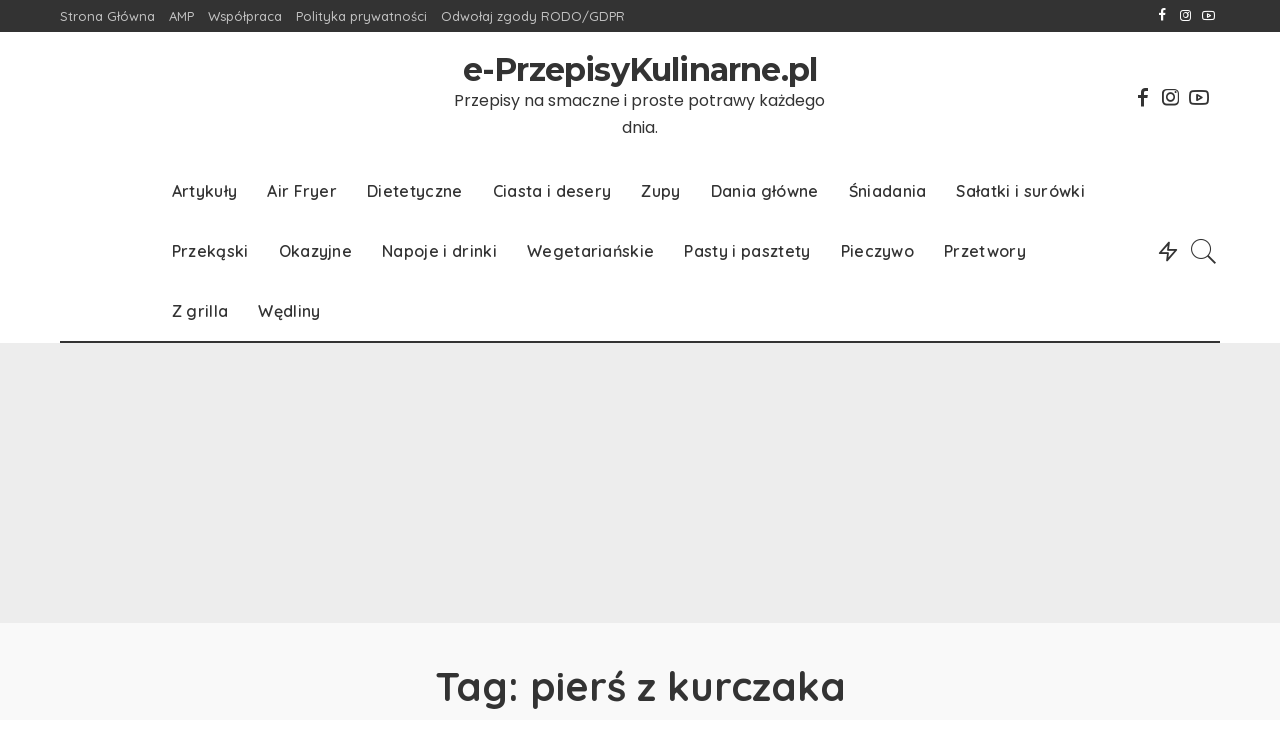

--- FILE ---
content_type: text/html; charset=UTF-8
request_url: https://e-przepisykulinarne.pl/tag/piers-z-kurczaka/page/2/
body_size: 29398
content:
<!DOCTYPE html><html lang="pl-PL"><head><meta charset="UTF-8"><link rel="preconnect" href="https://fonts.gstatic.com/" crossorigin /><meta http-equiv="X-UA-Compatible" content="IE=edge"><meta name="viewport" content="width=device-width, initial-scale=1"><link rel="profile" href="https://gmpg.org/xfn/11"> <script src="[data-uri]" defer></script> <script data-ad-client="ca-pub-2466938050672190" async="" src="//pagead2.googlesyndication.com/pagead/js/adsbygoogle.js"></script> <script async="" src="//www.google-analytics.com/analytics.js"></script> <meta name='robots' content='index, follow, max-image-preview:large, max-snippet:-1, max-video-preview:-1' /><link rel="preconnect" href="https://fonts.googleapis.com" crossorigin><link rel="preconnect" href="https://fonts.gstatic.com" crossorigin><title>pierś z kurczaka - Strona 2 z 18 - e-PrzepisyKulinarne.pl</title><link rel="canonical" href="https://e-przepisykulinarne.pl/tag/piers-z-kurczaka/page/2/" /><link rel="prev" href="https://e-przepisykulinarne.pl/tag/piers-z-kurczaka/" /><link rel="next" href="https://e-przepisykulinarne.pl/tag/piers-z-kurczaka/page/3/" /><meta property="og:locale" content="pl_PL" /><meta property="og:type" content="article" /><meta property="og:title" content="Archiwa: pierś z kurczaka" /><meta property="og:url" content="https://e-przepisykulinarne.pl/tag/piers-z-kurczaka/" /><meta property="og:site_name" content="e-PrzepisyKulinarne.pl" /><meta name="twitter:card" content="summary_large_image" /><link rel='dns-prefetch' href='//www.googletagmanager.com' /><link rel='dns-prefetch' href='//fonts.googleapis.com' /><link rel="alternate" type="application/rss+xml" title="e-PrzepisyKulinarne.pl &raquo; Kanał z wpisami" href="https://e-przepisykulinarne.pl/feed/" /><link rel="alternate" type="application/rss+xml" title="e-PrzepisyKulinarne.pl &raquo; Kanał z komentarzami" href="https://e-przepisykulinarne.pl/comments/feed/" /><link rel="alternate" type="application/rss+xml" title="e-PrzepisyKulinarne.pl &raquo; Kanał z wpisami otagowanymi jako pierś z kurczaka" href="https://e-przepisykulinarne.pl/tag/piers-z-kurczaka/feed/" /> <script type="application/ld+json">{"@context":"https://schema.org","@type":"Organization","legalName":"e-PrzepisyKulinarne.pl","url":"https://e-przepisykulinarne.pl/","sameAs":["https://www.facebook.com/eprzepisykulinarne","https://www.instagram.com/e_przepisykulinarne.pl/","https://www.youtube.com/channel/UCJXp_NuXvG6YPCacz9yb_5g"]}</script> <script id="przep-ready" src="[data-uri]" defer></script> <script src="[data-uri]" defer></script><script data-optimized="1" src="https://e-przepisykulinarne.pl/wp-content/plugins/litespeed-cache/assets/js/webfontloader.min.js" defer></script> <link rel='preload' as='style' href='https://e-przepisykulinarne.pl/wp-content/plugins/pixwell-core/assets/core.css'><link data-optimized="1" rel='stylesheet' href='https://e-przepisykulinarne.pl/wp-content/litespeed/css/d45d3523181630a8420caa9b63d5c246.css?ver=5c246' media='print' onload="this.media='all'"><noscript><link rel='stylesheet' href='https://e-przepisykulinarne.pl/wp-content/plugins/pixwell-core/assets/core.css'></noscript><link rel='preload' as='style' href='https://e-przepisykulinarne.pl/wp-content/plugins/wp-recipe-maker/dist/public-modern.css'><link data-optimized="1" rel='stylesheet' href='https://e-przepisykulinarne.pl/wp-content/litespeed/css/4149224dfa8391bf22de6e7267cdb6c5.css?ver=db6c5' media='print' onload="this.media='all'"><noscript><link rel='stylesheet' href='https://e-przepisykulinarne.pl/wp-content/plugins/wp-recipe-maker/dist/public-modern.css'></noscript><style id='classic-theme-styles-inline-css'>/*! This file is auto-generated */
.wp-block-button__link{color:#fff;background-color:#32373c;border-radius:9999px;box-shadow:none;text-decoration:none;padding:calc(.667em + 2px) calc(1.333em + 2px);font-size:1.125em}.wp-block-file__button{background:#32373c;color:#fff;text-decoration:none}</style><link rel='preload' as='style' href='https://e-przepisykulinarne.pl/wp-content/plugins/post-views-counter/css/frontend.min.css'><link data-optimized="1" rel='stylesheet' href='https://e-przepisykulinarne.pl/wp-content/litespeed/css/6692ee751e4f1003979921b48c2df372.css?ver=df372' media='print' onload="this.media='all'"><noscript><link rel='stylesheet' href='https://e-przepisykulinarne.pl/wp-content/plugins/post-views-counter/css/frontend.min.css'></noscript><link rel='preload' as='style' href='https://e-przepisykulinarne.pl/wp-content/plugins/stars-rating/includes/css/font-awesome.min.css'><link data-optimized="1" rel='stylesheet' href='https://e-przepisykulinarne.pl/wp-content/litespeed/css/85c0ef630fc87ef611f56e440ecae382.css?ver=ae382' media='print' onload="this.media='all'"><noscript><link rel='stylesheet' href='https://e-przepisykulinarne.pl/wp-content/plugins/stars-rating/includes/css/font-awesome.min.css'></noscript><link rel='preload' as='style' href='https://e-przepisykulinarne.pl/wp-content/plugins/stars-rating/public/css/fontawesome-stars.css'><link data-optimized="1" rel='stylesheet' href='https://e-przepisykulinarne.pl/wp-content/litespeed/css/809dd9fc9be04f2fd1438d2e6ce682fa.css?ver=682fa' media='print' onload="this.media='all'"><noscript><link rel='stylesheet' href='https://e-przepisykulinarne.pl/wp-content/plugins/stars-rating/public/css/fontawesome-stars.css'></noscript><link rel='preload' as='style' href='https://e-przepisykulinarne.pl/wp-content/plugins/stars-rating/public/css/stars-rating-public.css'><link data-optimized="1" rel='stylesheet' href='https://e-przepisykulinarne.pl/wp-content/litespeed/css/0e54b5403a9959911ed3383204aa1938.css?ver=a1938' media='print' onload="this.media='all'"><noscript><link rel='stylesheet' href='https://e-przepisykulinarne.pl/wp-content/plugins/stars-rating/public/css/stars-rating-public.css'></noscript><link data-optimized="1" rel='stylesheet' id='pixwell-main-css' href='https://e-przepisykulinarne.pl/wp-content/litespeed/css/384078fc0ef1198aca8f1ec97f22b794.css?ver=2b794' media='all' /><link rel='preload' as='style' href='https://e-przepisykulinarne.pl/wp-content/themes/pixwell/style.css'><link data-optimized="1" rel='stylesheet' href='https://e-przepisykulinarne.pl/wp-content/litespeed/css/f9439416ea202a07d8ba72435d46f507.css?ver=6f507' media='print' onload="this.media='all'"><noscript><link rel='stylesheet' href='https://e-przepisykulinarne.pl/wp-content/themes/pixwell/style.css'></noscript><style id='pixwell-style-inline-css'>.main-menu .sub-menu {}.main-menu > li.menu-item-has-children > .sub-menu:before {}.mobile-nav-inner {}.navbar-border-holder {border-width: 2px; }.navbar-border-holder {border-color: ; }.category .category-header .header-holder{ background-color: #f2f2f2}@media only screen and (max-width: 767px) {.entry-content { font-size: .90rem; }.p-wrap .entry-summary, .twitter-content.entry-summary, .element-desc, .subscribe-description, .rb-sdecs,.copyright-inner > *, .summary-content, .pros-cons-wrap ul li,.gallery-popup-content .image-popup-description > *{ font-size: .76rem; }}@media only screen and (max-width: 1024px) {}@media only screen and (max-width: 991px) {}@media only screen and (max-width: 767px) {}</style><style id='akismet-widget-style-inline-css'>.a-stats {
				--akismet-color-mid-green: #357b49;
				--akismet-color-white: #fff;
				--akismet-color-light-grey: #f6f7f7;

				max-width: 350px;
				width: auto;
			}

			.a-stats * {
				all: unset;
				box-sizing: border-box;
			}

			.a-stats strong {
				font-weight: 600;
			}

			.a-stats a.a-stats__link,
			.a-stats a.a-stats__link:visited,
			.a-stats a.a-stats__link:active {
				background: var(--akismet-color-mid-green);
				border: none;
				box-shadow: none;
				border-radius: 8px;
				color: var(--akismet-color-white);
				cursor: pointer;
				display: block;
				font-family: -apple-system, BlinkMacSystemFont, 'Segoe UI', 'Roboto', 'Oxygen-Sans', 'Ubuntu', 'Cantarell', 'Helvetica Neue', sans-serif;
				font-weight: 500;
				padding: 12px;
				text-align: center;
				text-decoration: none;
				transition: all 0.2s ease;
			}

			/* Extra specificity to deal with TwentyTwentyOne focus style */
			.widget .a-stats a.a-stats__link:focus {
				background: var(--akismet-color-mid-green);
				color: var(--akismet-color-white);
				text-decoration: none;
			}

			.a-stats a.a-stats__link:hover {
				filter: brightness(110%);
				box-shadow: 0 4px 12px rgba(0, 0, 0, 0.06), 0 0 2px rgba(0, 0, 0, 0.16);
			}

			.a-stats .count {
				color: var(--akismet-color-white);
				display: block;
				font-size: 1.5em;
				line-height: 1.4;
				padding: 0 13px;
				white-space: nowrap;
			}</style><link rel='preload' as='style' href='//e-przepisykulinarne.pl/wp-content/plugins/a3-lazy-load/assets/css/jquery.lazyloadxt.spinner.css'><link data-optimized="1" rel='stylesheet' href='https://e-przepisykulinarne.pl/wp-content/litespeed/css/b202bd3574818099ee59acb88e788e0e.css?ver=88e0e' media='print' onload="this.media='all'"><noscript><link rel='stylesheet' href='//e-przepisykulinarne.pl/wp-content/plugins/a3-lazy-load/assets/css/jquery.lazyloadxt.spinner.css'></noscript><link rel='preload' as='style' href='//e-przepisykulinarne.pl/wp-content/uploads/sass/a3_lazy_load.min.css'><link data-optimized="1" rel='stylesheet' href='https://e-przepisykulinarne.pl/wp-content/litespeed/css/1db19b46702335ab6d403215c23e1ab1.css?ver=e1ab1' media='print' onload="this.media='all'"><noscript><link rel='stylesheet' href='//e-przepisykulinarne.pl/wp-content/uploads/sass/a3_lazy_load.min.css'></noscript><script src="https://e-przepisykulinarne.pl/wp-includes/js/jquery/jquery.min.js" id="jquery-core-js"></script> <script data-optimized="1" defer src="https://e-przepisykulinarne.pl/wp-content/litespeed/js/3a1ead33f5945cb012c3c0d4666ba704.js?ver=ba704" id="bar-rating-js"></script> <script data-optimized="1" defer src="https://e-przepisykulinarne.pl/wp-content/litespeed/js/a4a6c192931756b5be0785368e1f117d.js?ver=f117d" id="stars-rating-script-js"></script> <!--[if lt IE 9]> <script src="https://e-przepisykulinarne.pl/wp-content/themes/pixwell/assets/js/html5shiv.min.js" id="html5-js"></script> <![endif]--> <script data-optimized="1" src="https://e-przepisykulinarne.pl/wp-content/litespeed/js/a88271e2c9df5eaee68c1ab1e44cb108.js?ver=cb108" id="funding-choice-js" defer data-deferred="1"></script>  <script src="https://www.googletagmanager.com/gtag/js?id=GT-NGPP58K" id="google_gtagjs-js" async></script> <script id="google_gtagjs-js-after" src="[data-uri]" defer></script> <link rel="https://api.w.org/" href="https://e-przepisykulinarne.pl/wp-json/" /><link rel="alternate" title="JSON" type="application/json" href="https://e-przepisykulinarne.pl/wp-json/wp/v2/tags/104" /><link rel="EditURI" type="application/rsd+xml" title="RSD" href="https://e-przepisykulinarne.pl/xmlrpc.php?rsd" /><meta name="generator" content="WordPress 6.6.4" /><meta name="generator" content="Site Kit by Google 1.148.0" /><script type="application/ld+json">{"@context":"https://schema.org","@type":"WebSite","@id":"https://e-przepisykulinarne.pl/#website","url":"https://e-przepisykulinarne.pl/","name":"e-PrzepisyKulinarne.pl","potentialAction":{"@type":"SearchAction","target":"https://e-przepisykulinarne.pl/?s={search_term_string}","query-input":"required name=search_term_string"}}</script> <style type="text/css">.tippy-box[data-theme~="wprm"] { background-color: #333333; color: #FFFFFF; } .tippy-box[data-theme~="wprm"][data-placement^="top"] > .tippy-arrow::before { border-top-color: #333333; } .tippy-box[data-theme~="wprm"][data-placement^="bottom"] > .tippy-arrow::before { border-bottom-color: #333333; } .tippy-box[data-theme~="wprm"][data-placement^="left"] > .tippy-arrow::before { border-left-color: #333333; } .tippy-box[data-theme~="wprm"][data-placement^="right"] > .tippy-arrow::before { border-right-color: #333333; } .tippy-box[data-theme~="wprm"] a { color: #FFFFFF; } .wprm-comment-rating svg { width: 18px !important; height: 18px !important; } img.wprm-comment-rating { width: 90px !important; height: 18px !important; } body { --comment-rating-star-color: #343434; } body { --wprm-popup-font-size: 16px; } body { --wprm-popup-background: #ffffff; } body { --wprm-popup-title: #000000; } body { --wprm-popup-content: #444444; } body { --wprm-popup-button-background: #444444; } body { --wprm-popup-button-text: #ffffff; }</style><style type="text/css">.wprm-glossary-term {color: #5A822B;text-decoration: underline;cursor: help;}</style><style type="text/css">.wprm-recipe-template-snippet-basic-buttons {
    font-family: inherit; /* wprm_font_family type=font */
    font-size: 0.9em; /* wprm_font_size type=font_size */
    text-align: center; /* wprm_text_align type=align */
    margin-top: 0px; /* wprm_margin_top type=size */
    margin-bottom: 10px; /* wprm_margin_bottom type=size */
}
.wprm-recipe-template-snippet-basic-buttons a  {
    margin: 5px; /* wprm_margin_button type=size */
    margin: 5px; /* wprm_margin_button type=size */
}

.wprm-recipe-template-snippet-basic-buttons a:first-child {
    margin-left: 0;
}
.wprm-recipe-template-snippet-basic-buttons a:last-child {
    margin-right: 0;
}.wprm-recipe-template-chic {
    margin: 20px auto;
    background-color: #fafafa; /* wprm_background type=color */
    font-family: -apple-system, BlinkMacSystemFont, "Segoe UI", Roboto, Oxygen-Sans, Ubuntu, Cantarell, "Helvetica Neue", sans-serif; /* wprm_main_font_family type=font */
    font-size: 0.9em; /* wprm_main_font_size type=font_size */
    line-height: 1.5em; /* wprm_main_line_height type=font_size */
    color: #333333; /* wprm_main_text type=color */
    max-width: 650px; /* wprm_max_width type=size */
}
.wprm-recipe-template-chic a {
    color: #3498db; /* wprm_link type=color */
}
.wprm-recipe-template-chic p, .wprm-recipe-template-chic li {
    font-family: -apple-system, BlinkMacSystemFont, "Segoe UI", Roboto, Oxygen-Sans, Ubuntu, Cantarell, "Helvetica Neue", sans-serif; /* wprm_main_font_family type=font */
    font-size: 1em !important;
    line-height: 1.5em !important; /* wprm_main_line_height type=font_size */
}
.wprm-recipe-template-chic li {
    margin: 0 0 0 32px !important;
    padding: 0 !important;
}
.rtl .wprm-recipe-template-chic li {
    margin: 0 32px 0 0 !important;
}
.wprm-recipe-template-chic ol, .wprm-recipe-template-chic ul {
    margin: 0 !important;
    padding: 0 !important;
}
.wprm-recipe-template-chic br {
    display: none;
}
.wprm-recipe-template-chic .wprm-recipe-name,
.wprm-recipe-template-chic .wprm-recipe-header {
    font-family: -apple-system, BlinkMacSystemFont, "Segoe UI", Roboto, Oxygen-Sans, Ubuntu, Cantarell, "Helvetica Neue", sans-serif; /* wprm_header_font_family type=font */
    color: #000000; /* wprm_header_text type=color */
    line-height: 1.3em; /* wprm_header_line_height type=font_size */
}
.wprm-recipe-template-chic .wprm-recipe-header * {
    font-family: -apple-system, BlinkMacSystemFont, "Segoe UI", Roboto, Oxygen-Sans, Ubuntu, Cantarell, "Helvetica Neue", sans-serif; /* wprm_main_font_family type=font */
}
.wprm-recipe-template-chic h1,
.wprm-recipe-template-chic h2,
.wprm-recipe-template-chic h3,
.wprm-recipe-template-chic h4,
.wprm-recipe-template-chic h5,
.wprm-recipe-template-chic h6 {
    font-family: -apple-system, BlinkMacSystemFont, "Segoe UI", Roboto, Oxygen-Sans, Ubuntu, Cantarell, "Helvetica Neue", sans-serif; /* wprm_header_font_family type=font */
    color: #212121; /* wprm_header_text type=color */
    line-height: 1.3em; /* wprm_header_line_height type=font_size */
    margin: 0 !important;
    padding: 0 !important;
}
.wprm-recipe-template-chic .wprm-recipe-header {
    margin-top: 1.2em !important;
}
.wprm-recipe-template-chic h1 {
    font-size: 2em; /* wprm_h1_size type=font_size */
}
.wprm-recipe-template-chic h2 {
    font-size: 1.8em; /* wprm_h2_size type=font_size */
}
.wprm-recipe-template-chic h3 {
    font-size: 1.2em; /* wprm_h3_size type=font_size */
}
.wprm-recipe-template-chic h4 {
    font-size: 1em; /* wprm_h4_size type=font_size */
}
.wprm-recipe-template-chic h5 {
    font-size: 1em; /* wprm_h5_size type=font_size */
}
.wprm-recipe-template-chic h6 {
    font-size: 1em; /* wprm_h6_size type=font_size */
}.wprm-recipe-template-chic {
    font-size: 1em; /* wprm_main_font_size type=font_size */
	border-style: solid; /* wprm_border_style type=border */
	border-width: 1px; /* wprm_border_width type=size */
	border-color: #E0E0E0; /* wprm_border type=color */
    padding: 10px;
    background-color: #ffffff; /* wprm_background type=color */
    max-width: 950px; /* wprm_max_width type=size */
}
.wprm-recipe-template-chic a {
    color: #5A822B; /* wprm_link type=color */
}
.wprm-recipe-template-chic .wprm-recipe-name {
    line-height: 1.3em;
    font-weight: bold;
}
.wprm-recipe-template-chic .wprm-template-chic-buttons {
	clear: both;
    font-size: 0.9em;
    text-align: center;
}
.wprm-recipe-template-chic .wprm-template-chic-buttons .wprm-recipe-icon {
    margin-right: 5px;
}
.wprm-recipe-template-chic .wprm-recipe-header {
	margin-bottom: 0.5em !important;
}
.wprm-recipe-template-chic .wprm-nutrition-label-container {
	font-size: 0.9em;
}
.wprm-recipe-template-chic .wprm-call-to-action {
	border-radius: 3px;
}.wprm-recipe-template-compact-howto {
    margin: 20px auto;
    background-color: #fafafa; /* wprm_background type=color */
    font-family: -apple-system, BlinkMacSystemFont, "Segoe UI", Roboto, Oxygen-Sans, Ubuntu, Cantarell, "Helvetica Neue", sans-serif; /* wprm_main_font_family type=font */
    font-size: 0.9em; /* wprm_main_font_size type=font_size */
    line-height: 1.5em; /* wprm_main_line_height type=font_size */
    color: #333333; /* wprm_main_text type=color */
    max-width: 650px; /* wprm_max_width type=size */
}
.wprm-recipe-template-compact-howto a {
    color: #3498db; /* wprm_link type=color */
}
.wprm-recipe-template-compact-howto p, .wprm-recipe-template-compact-howto li {
    font-family: -apple-system, BlinkMacSystemFont, "Segoe UI", Roboto, Oxygen-Sans, Ubuntu, Cantarell, "Helvetica Neue", sans-serif; /* wprm_main_font_family type=font */
    font-size: 1em !important;
    line-height: 1.5em !important; /* wprm_main_line_height type=font_size */
}
.wprm-recipe-template-compact-howto li {
    margin: 0 0 0 32px !important;
    padding: 0 !important;
}
.rtl .wprm-recipe-template-compact-howto li {
    margin: 0 32px 0 0 !important;
}
.wprm-recipe-template-compact-howto ol, .wprm-recipe-template-compact-howto ul {
    margin: 0 !important;
    padding: 0 !important;
}
.wprm-recipe-template-compact-howto br {
    display: none;
}
.wprm-recipe-template-compact-howto .wprm-recipe-name,
.wprm-recipe-template-compact-howto .wprm-recipe-header {
    font-family: -apple-system, BlinkMacSystemFont, "Segoe UI", Roboto, Oxygen-Sans, Ubuntu, Cantarell, "Helvetica Neue", sans-serif; /* wprm_header_font_family type=font */
    color: #000000; /* wprm_header_text type=color */
    line-height: 1.3em; /* wprm_header_line_height type=font_size */
}
.wprm-recipe-template-compact-howto .wprm-recipe-header * {
    font-family: -apple-system, BlinkMacSystemFont, "Segoe UI", Roboto, Oxygen-Sans, Ubuntu, Cantarell, "Helvetica Neue", sans-serif; /* wprm_main_font_family type=font */
}
.wprm-recipe-template-compact-howto h1,
.wprm-recipe-template-compact-howto h2,
.wprm-recipe-template-compact-howto h3,
.wprm-recipe-template-compact-howto h4,
.wprm-recipe-template-compact-howto h5,
.wprm-recipe-template-compact-howto h6 {
    font-family: -apple-system, BlinkMacSystemFont, "Segoe UI", Roboto, Oxygen-Sans, Ubuntu, Cantarell, "Helvetica Neue", sans-serif; /* wprm_header_font_family type=font */
    color: #212121; /* wprm_header_text type=color */
    line-height: 1.3em; /* wprm_header_line_height type=font_size */
    margin: 0 !important;
    padding: 0 !important;
}
.wprm-recipe-template-compact-howto .wprm-recipe-header {
    margin-top: 1.2em !important;
}
.wprm-recipe-template-compact-howto h1 {
    font-size: 2em; /* wprm_h1_size type=font_size */
}
.wprm-recipe-template-compact-howto h2 {
    font-size: 1.8em; /* wprm_h2_size type=font_size */
}
.wprm-recipe-template-compact-howto h3 {
    font-size: 1.2em; /* wprm_h3_size type=font_size */
}
.wprm-recipe-template-compact-howto h4 {
    font-size: 1em; /* wprm_h4_size type=font_size */
}
.wprm-recipe-template-compact-howto h5 {
    font-size: 1em; /* wprm_h5_size type=font_size */
}
.wprm-recipe-template-compact-howto h6 {
    font-size: 1em; /* wprm_h6_size type=font_size */
}.wprm-recipe-template-compact-howto {
	border-style: solid; /* wprm_border_style type=border */
	border-width: 1px; /* wprm_border_width type=size */
	border-color: #777777; /* wprm_border type=color */
	border-radius: 0px; /* wprm_border_radius type=size */
	padding: 10px;
}</style><script src="[data-uri]" defer></script><meta name="google-site-verification" content="8zw5tRXMLIubx5z69QP8xmq0pl3C57cYGFPIqT3JJw0"><meta name="google-adsense-platform-account" content="ca-host-pub-2644536267352236"><meta name="google-adsense-platform-domain" content="sitekit.withgoogle.com">
 <script type="application/ld+json" class="saswp-schema-markup-output">[{"@context":"https:\/\/schema.org\/","@graph":[{"@context":"https:\/\/schema.org\/","@type":"SiteNavigationElement","@id":"https:\/\/e-przepisykulinarne.pl#ca\u0142o\u015b\u0107","name":"Air Fryer","url":"https:\/\/e-przepisykulinarne.pl\/category\/air-fryer\/"},{"@context":"https:\/\/schema.org\/","@type":"SiteNavigationElement","@id":"https:\/\/e-przepisykulinarne.pl#ca\u0142o\u015b\u0107","name":"Wegetaria\u0144skie","url":"https:\/\/e-przepisykulinarne.pl\/category\/wegetarianskie\/"},{"@context":"https:\/\/schema.org\/","@type":"SiteNavigationElement","@id":"https:\/\/e-przepisykulinarne.pl#ca\u0142o\u015b\u0107","name":"Dietetyczne","url":"https:\/\/e-przepisykulinarne.pl\/category\/dietetyczne\/"},{"@context":"https:\/\/schema.org\/","@type":"SiteNavigationElement","@id":"https:\/\/e-przepisykulinarne.pl#ca\u0142o\u015b\u0107","name":"Ciasta i desery","url":"https:\/\/e-przepisykulinarne.pl\/category\/ciasta-i-desery\/"},{"@context":"https:\/\/schema.org\/","@type":"SiteNavigationElement","@id":"https:\/\/e-przepisykulinarne.pl#ca\u0142o\u015b\u0107","name":"Ciasta bez pieczenia","url":"https:\/\/e-przepisykulinarne.pl\/category\/ciasta-i-desery\/ciasta-bez-pieczenia\/"},{"@context":"https:\/\/schema.org\/","@type":"SiteNavigationElement","@id":"https:\/\/e-przepisykulinarne.pl#ca\u0142o\u015b\u0107","name":"Zupy","url":"https:\/\/e-przepisykulinarne.pl\/category\/zupy\/"},{"@context":"https:\/\/schema.org\/","@type":"SiteNavigationElement","@id":"https:\/\/e-przepisykulinarne.pl#ca\u0142o\u015b\u0107","name":"Dania g\u0142\u00f3wne","url":"https:\/\/e-przepisykulinarne.pl\/category\/dania-glowne\/"},{"@context":"https:\/\/schema.org\/","@type":"SiteNavigationElement","@id":"https:\/\/e-przepisykulinarne.pl#ca\u0142o\u015b\u0107","name":"Kasza","url":"https:\/\/e-przepisykulinarne.pl\/category\/dania-glowne\/kasza\/"},{"@context":"https:\/\/schema.org\/","@type":"SiteNavigationElement","@id":"https:\/\/e-przepisykulinarne.pl#ca\u0142o\u015b\u0107","name":"Jajka","url":"https:\/\/e-przepisykulinarne.pl\/category\/dania-glowne\/jajka\/"},{"@context":"https:\/\/schema.org\/","@type":"SiteNavigationElement","@id":"https:\/\/e-przepisykulinarne.pl#ca\u0142o\u015b\u0107","name":"Ryby","url":"https:\/\/e-przepisykulinarne.pl\/category\/dania-glowne\/ryby-dania-glowne\/"},{"@context":"https:\/\/schema.org\/","@type":"SiteNavigationElement","@id":"https:\/\/e-przepisykulinarne.pl#ca\u0142o\u015b\u0107","name":"Mi\u0119sa","url":"https:\/\/e-przepisykulinarne.pl\/category\/dania-glowne\/miesa-dania-glowne\/"},{"@context":"https:\/\/schema.org\/","@type":"SiteNavigationElement","@id":"https:\/\/e-przepisykulinarne.pl#ca\u0142o\u015b\u0107","name":"Zapiekanki","url":"https:\/\/e-przepisykulinarne.pl\/category\/dania-glowne\/zapiekanki-dania-glowne\/"},{"@context":"https:\/\/schema.org\/","@type":"SiteNavigationElement","@id":"https:\/\/e-przepisykulinarne.pl#ca\u0142o\u015b\u0107","name":"M\u0105czne","url":"https:\/\/e-przepisykulinarne.pl\/category\/dania-glowne\/maczne-dania-glowne\/"},{"@context":"https:\/\/schema.org\/","@type":"SiteNavigationElement","@id":"https:\/\/e-przepisykulinarne.pl#ca\u0142o\u015b\u0107","name":"Warzywa","url":"https:\/\/e-przepisykulinarne.pl\/category\/dania-glowne\/warzywa-dania-glowne\/"},{"@context":"https:\/\/schema.org\/","@type":"SiteNavigationElement","@id":"https:\/\/e-przepisykulinarne.pl#ca\u0142o\u015b\u0107","name":"Makarony","url":"https:\/\/e-przepisykulinarne.pl\/category\/dania-glowne\/makarony-dania-glowne\/"},{"@context":"https:\/\/schema.org\/","@type":"SiteNavigationElement","@id":"https:\/\/e-przepisykulinarne.pl#ca\u0142o\u015b\u0107","name":"Ry\u017c","url":"https:\/\/e-przepisykulinarne.pl\/category\/dania-glowne\/ryz-dania-glowne\/"},{"@context":"https:\/\/schema.org\/","@type":"SiteNavigationElement","@id":"https:\/\/e-przepisykulinarne.pl#ca\u0142o\u015b\u0107","name":"Sosy i gulasze","url":"https:\/\/e-przepisykulinarne.pl\/category\/dania-glowne\/sosy-i-gulasze\/"},{"@context":"https:\/\/schema.org\/","@type":"SiteNavigationElement","@id":"https:\/\/e-przepisykulinarne.pl#ca\u0142o\u015b\u0107","name":"Dania jednogarnkowe","url":"https:\/\/e-przepisykulinarne.pl\/category\/dania-glowne\/dania-jednogarnkowe\/"},{"@context":"https:\/\/schema.org\/","@type":"SiteNavigationElement","@id":"https:\/\/e-przepisykulinarne.pl#ca\u0142o\u015b\u0107","name":"\u015aniadania","url":"https:\/\/e-przepisykulinarne.pl\/category\/sniadania\/"},{"@context":"https:\/\/schema.org\/","@type":"SiteNavigationElement","@id":"https:\/\/e-przepisykulinarne.pl#ca\u0142o\u015b\u0107","name":"Na s\u0142odko","url":"https:\/\/e-przepisykulinarne.pl\/category\/sniadania\/na-slodko\/"},{"@context":"https:\/\/schema.org\/","@type":"SiteNavigationElement","@id":"https:\/\/e-przepisykulinarne.pl#ca\u0142o\u015b\u0107","name":"Nabia\u0142","url":"https:\/\/e-przepisykulinarne.pl\/category\/sniadania\/nabial\/"},{"@context":"https:\/\/schema.org\/","@type":"SiteNavigationElement","@id":"https:\/\/e-przepisykulinarne.pl#ca\u0142o\u015b\u0107","name":"Pieczywo","url":"https:\/\/e-przepisykulinarne.pl\/category\/sniadania\/pieczywo-sniadania\/"},{"@context":"https:\/\/schema.org\/","@type":"SiteNavigationElement","@id":"https:\/\/e-przepisykulinarne.pl#ca\u0142o\u015b\u0107","name":"Z m\u0105ki","url":"https:\/\/e-przepisykulinarne.pl\/category\/sniadania\/z-maki\/"},{"@context":"https:\/\/schema.org\/","@type":"SiteNavigationElement","@id":"https:\/\/e-przepisykulinarne.pl#ca\u0142o\u015b\u0107","name":"Z mi\u0119sem","url":"https:\/\/e-przepisykulinarne.pl\/category\/sniadania\/z-miesem\/"},{"@context":"https:\/\/schema.org\/","@type":"SiteNavigationElement","@id":"https:\/\/e-przepisykulinarne.pl#ca\u0142o\u015b\u0107","name":"Sa\u0142atki i sur\u00f3wki","url":"https:\/\/e-przepisykulinarne.pl\/category\/salatki-i-surowki\/"},{"@context":"https:\/\/schema.org\/","@type":"SiteNavigationElement","@id":"https:\/\/e-przepisykulinarne.pl#ca\u0142o\u015b\u0107","name":"Sa\u0142atki","url":"https:\/\/e-przepisykulinarne.pl\/category\/salatki-i-surowki\/salatki\/"},{"@context":"https:\/\/schema.org\/","@type":"SiteNavigationElement","@id":"https:\/\/e-przepisykulinarne.pl#ca\u0142o\u015b\u0107","name":"Z ry\u017cem","url":"https:\/\/e-przepisykulinarne.pl\/category\/salatki-i-surowki\/salatki\/z-ryzem\/"},{"@context":"https:\/\/schema.org\/","@type":"SiteNavigationElement","@id":"https:\/\/e-przepisykulinarne.pl#ca\u0142o\u015b\u0107","name":"Z makaronem","url":"https:\/\/e-przepisykulinarne.pl\/category\/salatki-i-surowki\/salatki\/z-makaronem\/"},{"@context":"https:\/\/schema.org\/","@type":"SiteNavigationElement","@id":"https:\/\/e-przepisykulinarne.pl#ca\u0142o\u015b\u0107","name":"Z majonezem","url":"https:\/\/e-przepisykulinarne.pl\/category\/salatki-i-surowki\/salatki\/z-majonezem\/"},{"@context":"https:\/\/schema.org\/","@type":"SiteNavigationElement","@id":"https:\/\/e-przepisykulinarne.pl#ca\u0142o\u015b\u0107","name":"Warstwowe","url":"https:\/\/e-przepisykulinarne.pl\/category\/salatki-i-surowki\/salatki\/warstwowe\/"},{"@context":"https:\/\/schema.org\/","@type":"SiteNavigationElement","@id":"https:\/\/e-przepisykulinarne.pl#ca\u0142o\u015b\u0107","name":"Z mi\u0119sem","url":"https:\/\/e-przepisykulinarne.pl\/category\/salatki-i-surowki\/salatki\/z-miesem-salatki\/"},{"@context":"https:\/\/schema.org\/","@type":"SiteNavigationElement","@id":"https:\/\/e-przepisykulinarne.pl#ca\u0142o\u015b\u0107","name":"Z ryb\u0105","url":"https:\/\/e-przepisykulinarne.pl\/category\/salatki-i-surowki\/salatki\/z-ryba\/"},{"@context":"https:\/\/schema.org\/","@type":"SiteNavigationElement","@id":"https:\/\/e-przepisykulinarne.pl#ca\u0142o\u015b\u0107","name":"Na sa\u0142acie","url":"https:\/\/e-przepisykulinarne.pl\/category\/salatki-i-surowki\/salatki\/na-salacie\/"},{"@context":"https:\/\/schema.org\/","@type":"SiteNavigationElement","@id":"https:\/\/e-przepisykulinarne.pl#ca\u0142o\u015b\u0107","name":"Bez majonezu","url":"https:\/\/e-przepisykulinarne.pl\/category\/salatki-i-surowki\/salatki\/bez-majonezu\/"},{"@context":"https:\/\/schema.org\/","@type":"SiteNavigationElement","@id":"https:\/\/e-przepisykulinarne.pl#ca\u0142o\u015b\u0107","name":"Jarskie","url":"https:\/\/e-przepisykulinarne.pl\/category\/salatki-i-surowki\/salatki\/jarskie\/"},{"@context":"https:\/\/schema.org\/","@type":"SiteNavigationElement","@id":"https:\/\/e-przepisykulinarne.pl#ca\u0142o\u015b\u0107","name":"Sur\u00f3wki","url":"https:\/\/e-przepisykulinarne.pl\/category\/salatki-i-surowki\/surowki\/"},{"@context":"https:\/\/schema.org\/","@type":"SiteNavigationElement","@id":"https:\/\/e-przepisykulinarne.pl#ca\u0142o\u015b\u0107","name":"Pasty i pasztety","url":"https:\/\/e-przepisykulinarne.pl\/category\/pasty-i-pasztety\/"},{"@context":"https:\/\/schema.org\/","@type":"SiteNavigationElement","@id":"https:\/\/e-przepisykulinarne.pl#ca\u0142o\u015b\u0107","name":"Pieczywo","url":"https:\/\/e-przepisykulinarne.pl\/category\/pieczywo\/"},{"@context":"https:\/\/schema.org\/","@type":"SiteNavigationElement","@id":"https:\/\/e-przepisykulinarne.pl#ca\u0142o\u015b\u0107","name":"Przek\u0105ski","url":"https:\/\/e-przepisykulinarne.pl\/category\/przekaski\/"},{"@context":"https:\/\/schema.org\/","@type":"SiteNavigationElement","@id":"https:\/\/e-przepisykulinarne.pl#ca\u0142o\u015b\u0107","name":"Na ciep\u0142o","url":"https:\/\/e-przepisykulinarne.pl\/category\/przekaski\/na-cieplo\/"},{"@context":"https:\/\/schema.org\/","@type":"SiteNavigationElement","@id":"https:\/\/e-przepisykulinarne.pl#ca\u0142o\u015b\u0107","name":"Na zimno","url":"https:\/\/e-przepisykulinarne.pl\/category\/przekaski\/na-zimno\/"},{"@context":"https:\/\/schema.org\/","@type":"SiteNavigationElement","@id":"https:\/\/e-przepisykulinarne.pl#ca\u0142o\u015b\u0107","name":"Napoje i drinki","url":"https:\/\/e-przepisykulinarne.pl\/category\/napoje-i-drinki\/"},{"@context":"https:\/\/schema.org\/","@type":"SiteNavigationElement","@id":"https:\/\/e-przepisykulinarne.pl#ca\u0142o\u015b\u0107","name":"Przetwory","url":"https:\/\/e-przepisykulinarne.pl\/category\/przetwory\/"},{"@context":"https:\/\/schema.org\/","@type":"SiteNavigationElement","@id":"https:\/\/e-przepisykulinarne.pl#ca\u0142o\u015b\u0107","name":"Z grilla","url":"https:\/\/e-przepisykulinarne.pl\/category\/z-grilla\/"},{"@context":"https:\/\/schema.org\/","@type":"SiteNavigationElement","@id":"https:\/\/e-przepisykulinarne.pl#ca\u0142o\u015b\u0107","name":"W\u0119dliny","url":"https:\/\/e-przepisykulinarne.pl\/category\/wedliny\/"},{"@context":"https:\/\/schema.org\/","@type":"SiteNavigationElement","@id":"https:\/\/e-przepisykulinarne.pl#ca\u0142o\u015b\u0107","name":"Okazyjne","url":"https:\/\/e-przepisykulinarne.pl\/category\/swieta\/"},{"@context":"https:\/\/schema.org\/","@type":"SiteNavigationElement","@id":"https:\/\/e-przepisykulinarne.pl#ca\u0142o\u015b\u0107","name":"T\u0142usty Czwartek","url":"https:\/\/e-przepisykulinarne.pl\/category\/swieta\/tlusty-czwartek\/"},{"@context":"https:\/\/schema.org\/","@type":"SiteNavigationElement","@id":"https:\/\/e-przepisykulinarne.pl#ca\u0142o\u015b\u0107","name":"Imprezy\/urodziny\/karnawa\u0142","url":"https:\/\/e-przepisykulinarne.pl\/category\/swieta\/imprezyurodzinykarnawal\/"},{"@context":"https:\/\/schema.org\/","@type":"SiteNavigationElement","@id":"https:\/\/e-przepisykulinarne.pl#ca\u0142o\u015b\u0107","name":"Bo\u017ce Narodzenie","url":"https:\/\/e-przepisykulinarne.pl\/category\/swieta\/boze-narodzenie\/"},{"@context":"https:\/\/schema.org\/","@type":"SiteNavigationElement","@id":"https:\/\/e-przepisykulinarne.pl#ca\u0142o\u015b\u0107","name":"Wielkanoc","url":"https:\/\/e-przepisykulinarne.pl\/category\/swieta\/wielkanoc\/"},{"@context":"https:\/\/schema.org\/","@type":"SiteNavigationElement","@id":"https:\/\/e-przepisykulinarne.pl#ca\u0142o\u015b\u0107","name":"Halloween","url":"https:\/\/e-przepisykulinarne.pl\/category\/swieta\/halloween\/"},{"@context":"https:\/\/schema.org\/","@type":"SiteNavigationElement","@id":"https:\/\/e-przepisykulinarne.pl#ca\u0142o\u015b\u0107","name":"Przepisy czytelnik\u00f3w","url":"https:\/\/e-przepisykulinarne.pl\/category\/przepisy-czytelnikow\/"},{"@context":"https:\/\/schema.org\/","@type":"SiteNavigationElement","@id":"https:\/\/e-przepisykulinarne.pl#ca\u0142o\u015b\u0107","name":"Wpisy sponsorowane","url":"https:\/\/e-przepisykulinarne.pl\/category\/testy-produktow\/"},{"@context":"https:\/\/schema.org\/","@type":"SiteNavigationElement","@id":"https:\/\/e-przepisykulinarne.pl#ca\u0142o\u015b\u0107","name":"Wszystkie Przepisy","url":"https:\/\/e-przepisykulinarne.pl\/category\/wszystkie-przepisy\/"}]},

{"@context":"https:\/\/schema.org\/","@type":"BreadcrumbList","@id":"https:\/\/e-przepisykulinarne.pl\/tag\/piers-z-kurczaka\/#breadcrumb","itemListElement":[{"@type":"ListItem","position":1,"item":{"@id":"https:\/\/e-przepisykulinarne.pl","name":"e-PrzepisyKulinarne.pl"}},{"@type":"ListItem","position":2,"item":{"@id":"https:\/\/e-przepisykulinarne.pl\/tag\/piers-z-kurczaka\/","name":"pier\u015b z kurczaka"}}]}]</script> <meta name="onesignal" content="wordpress-plugin"/> <script src="[data-uri]" defer></script> <link rel="icon" href="https://e-przepisykulinarne.pl/wp-content/uploads/2015/09/cropped-icon-32x32.png" sizes="32x32" /><link rel="icon" href="https://e-przepisykulinarne.pl/wp-content/uploads/2015/09/cropped-icon-192x192.png" sizes="192x192" /><link rel="apple-touch-icon" href="https://e-przepisykulinarne.pl/wp-content/uploads/2015/09/cropped-icon-180x180.png" /><meta name="msapplication-TileImage" content="https://e-przepisykulinarne.pl/wp-content/uploads/2015/09/cropped-icon-270x270.png" /><style id="wp-custom-css">.pf-content { width: 100%}
.adsbygoogle { display:block; min-height: 280px; }</style></head><body class="archive paged tag tag-piers-z-kurczaka tag-104 wp-embed-responsive paged-2 tag-paged-2 aa-prefix-przep- sticky-nav smart-sticky is-tooltips is-backtop block-header-dot w-header-1 cat-icon-radius is-parallax-feat is-fmask mh-p-excerpt"><div id="site" class="site"><aside id="off-canvas-section" class="off-canvas-wrap dark-style is-hidden"><div class="close-panel-wrap tooltips-n">
<a href="#" id="off-canvas-close-btn" title="Close Panel"><i class="btn-close"></i></a></div><div class="off-canvas-holder"><div class="off-canvas-header is-light-text"><div class="header-inner"><aside class="inner-bottom"><div class="off-canvas-social">
<a class="social-link-facebook" title="Facebook" href="https://www.facebook.com/eprzepisykulinarne" target="_blank"><i class="rbi rbi-facebook"></i></a><a class="social-link-instagram" title="Instagram" href="https://www.instagram.com/e_przepisykulinarne.pl/" target="_blank"><i class="rbi rbi-instagram"></i></a><a class="social-link-youtube" title="YouTube" href="https://www.youtube.com/channel/UCJXp_NuXvG6YPCacz9yb_5g" target="_blank"><i class="rbi rbi-youtube-o"></i></a></div><div class="inner-bottom-right"><aside class="bookmark-section">
<a class="bookmark-link" href="#" title="Bookmarks">
<span class="bookmark-icon"><i class="rbi rbi-book"></i><span class="bookmark-counter rb-counter">0</span></span>
</a></aside></div></aside></div></div><div class="off-canvas-inner is-light-text"><nav id="off-canvas-nav" class="off-canvas-nav"><ul id="off-canvas-menu" class="off-canvas-menu rb-menu is-clicked"><li id="menu-item-12769" class="menu-item menu-item-type-taxonomy menu-item-object-category menu-item-12769"><a href="https://e-przepisykulinarne.pl/category/artykuly/"><span>Artykuły</span></a></li><li id="menu-item-13927" class="menu-item menu-item-type-taxonomy menu-item-object-category menu-item-13927"><a href="https://e-przepisykulinarne.pl/category/air-fryer/"><span>Air Fryer</span></a></li><li id="menu-item-6364" class="menu-item menu-item-type-taxonomy menu-item-object-category menu-item-6364"><a href="https://e-przepisykulinarne.pl/category/dietetyczne/"><span>Dietetyczne</span></a></li><li id="menu-item-6365" class="menu-item menu-item-type-taxonomy menu-item-object-category menu-item-6365"><a href="https://e-przepisykulinarne.pl/category/ciasta-i-desery/"><span>Ciasta i desery</span></a></li><li id="menu-item-6366" class="menu-item menu-item-type-taxonomy menu-item-object-category menu-item-6366"><a href="https://e-przepisykulinarne.pl/category/zupy/"><span>Zupy</span></a></li><li id="menu-item-6367" class="menu-item menu-item-type-taxonomy menu-item-object-category menu-item-6367"><a href="https://e-przepisykulinarne.pl/category/dania-glowne/"><span>Dania główne</span></a></li><li id="menu-item-6368" class="menu-item menu-item-type-taxonomy menu-item-object-category menu-item-6368"><a href="https://e-przepisykulinarne.pl/category/sniadania/"><span>Śniadania</span></a></li><li id="menu-item-6369" class="menu-item menu-item-type-taxonomy menu-item-object-category menu-item-6369"><a href="https://e-przepisykulinarne.pl/category/salatki-i-surowki/"><span>Sałatki i surówki</span></a></li><li id="menu-item-6370" class="menu-item menu-item-type-taxonomy menu-item-object-category menu-item-6370"><a href="https://e-przepisykulinarne.pl/category/przekaski/"><span>Przekąski</span></a></li><li id="menu-item-8350" class="menu-item menu-item-type-taxonomy menu-item-object-category menu-item-8350"><a href="https://e-przepisykulinarne.pl/category/swieta/"><span>Okazyjne</span></a></li><li id="menu-item-8349" class="menu-item menu-item-type-taxonomy menu-item-object-category menu-item-8349"><a href="https://e-przepisykulinarne.pl/category/napoje-i-drinki/"><span>Napoje i drinki</span></a></li><li id="menu-item-8347" class="menu-item menu-item-type-taxonomy menu-item-object-category menu-item-8347"><a href="https://e-przepisykulinarne.pl/category/wegetarianskie/"><span>Wegetariańskie</span></a></li><li id="menu-item-8680" class="menu-item menu-item-type-taxonomy menu-item-object-category menu-item-8680"><a href="https://e-przepisykulinarne.pl/category/pasty-i-pasztety/"><span>Pasty i pasztety</span></a></li><li id="menu-item-12008" class="menu-item menu-item-type-taxonomy menu-item-object-category menu-item-12008"><a href="https://e-przepisykulinarne.pl/category/pieczywo/"><span>Pieczywo</span></a></li><li id="menu-item-9254" class="menu-item menu-item-type-taxonomy menu-item-object-category menu-item-9254"><a href="https://e-przepisykulinarne.pl/category/przetwory/"><span>Przetwory</span></a></li><li id="menu-item-8348" class="menu-item menu-item-type-taxonomy menu-item-object-category menu-item-8348"><a href="https://e-przepisykulinarne.pl/category/z-grilla/"><span>Z grilla</span></a></li><li id="menu-item-9253" class="menu-item menu-item-type-taxonomy menu-item-object-category menu-item-9253"><a href="https://e-przepisykulinarne.pl/category/wedliny/"><span>Wędliny</span></a></li></ul></nav></div></div></aside><div class="site-outer"><div class="site-mask"></div><div class="topbar-wrap"><div class="rbc-container"><div class="topbar-inner rb-m20-gutter"><div class="topbar-left"><aside class="topbar-info"></aside><nav id="topbar-navigation" class="topbar-menu-wrap"><div class="menu-nasi-kucharze-container"><ul id="topbar-menu" class="topbar-menu rb-menu"><li id="menu-item-6509" class="menu-item menu-item-type-post_type menu-item-object-page menu-item-home menu-item-6509"><a href="https://e-przepisykulinarne.pl/"><span>Strona Główna</span></a></li><li id="menu-item-14804" class="menu-item menu-item-type-custom menu-item-object-custom menu-item-14804"><a href="https://e-przepisykulinarne.pl/amp"><span>AMP</span></a></li><li id="menu-item-4274" class="menu-item menu-item-type-post_type menu-item-object-page menu-item-4274"><a href="https://e-przepisykulinarne.pl/wspolpraca/"><span>Współpraca</span></a></li><li id="menu-item-7375" class="menu-item menu-item-type-post_type menu-item-object-page menu-item-privacy-policy menu-item-7375"><a rel="privacy-policy" href="https://e-przepisykulinarne.pl/polityka-prywatnosci/"><span>Polityka prywatności</span></a></li><li id="menu-item-10528" class="href_javascript menu-item menu-item-type-custom menu-item-object-custom menu-item-10528"><a href="http://."><span>Odwołaj zgody RODO/GDPR</span></a></li></ul></div></nav></div><div class="topbar-right"><div class="topbar-social tooltips-n">
<a class="social-link-facebook" title="Facebook" href="https://www.facebook.com/eprzepisykulinarne" target="_blank"><i class="rbi rbi-facebook"></i></a><a class="social-link-instagram" title="Instagram" href="https://www.instagram.com/e_przepisykulinarne.pl/" target="_blank"><i class="rbi rbi-instagram"></i></a><a class="social-link-youtube" title="YouTube" href="https://www.youtube.com/channel/UCJXp_NuXvG6YPCacz9yb_5g" target="_blank"><i class="rbi rbi-youtube-o"></i></a></div></div></div></div></div><header id="site-header" class="header-wrap header-3"><div class="navbar-outer"><div class="banner-wrap"><div class="rbc-container"><div class="rb-m20-gutter"><div class="banner-inner rb-row"><div class="rb-col-m4 banner-left"></div><div class="rb-col-m4 banner-centered"><div class="logo-wrap is-logo-text site-branding"><p class="logo-title">
<a href="https://e-przepisykulinarne.pl/" title="e-PrzepisyKulinarne.pl">e-PrzepisyKulinarne.pl</a></p><p class="site-description">Przepisy na smaczne i proste potrawy każdego dnia.</p></div></div><div class="rb-col-m4 banner-right"><div class="navbar-social social-icons is-icon tooltips-n">
<a class="social-link-facebook" title="Facebook" href="https://www.facebook.com/eprzepisykulinarne" target="_blank"><i class="rbi rbi-facebook"></i></a><a class="social-link-instagram" title="Instagram" href="https://www.instagram.com/e_przepisykulinarne.pl/" target="_blank"><i class="rbi rbi-instagram"></i></a><a class="social-link-youtube" title="YouTube" href="https://www.youtube.com/channel/UCJXp_NuXvG6YPCacz9yb_5g" target="_blank"><i class="rbi rbi-youtube-o"></i></a></div></div></div></div></div></div><div class="navbar-wrap"><aside id="mobile-navbar" class="mobile-navbar"><div class="mobile-nav-inner rb-p20-gutter"><div class="m-nav-left">
<a href="#" class="off-canvas-trigger btn-toggle-wrap"><span class="btn-toggle"><span class="off-canvas-toggle"><span class="icon-toggle"></span></span></span></a></div><div class="m-nav-centered"><aside class="logo-mobile-wrap is-logo-image">
<a href="https://e-przepisykulinarne.pl/" class="logo-mobile">
<img height="178" width="745" src="https://e-przepisykulinarne.pl/wp-content/uploads/2020/09/logo.png" alt="e-PrzepisyKulinarne.pl">
</a></aside></div><div class="m-nav-right"><div class="mobile-search">
<a href="#" title="Szukaj" class="search-icon nav-search-link"><i class="rbi rbi-search-light"></i></a><div class="navbar-search-popup header-lightbox"><div class="navbar-search-form"><form role="search" method="get" class="search-form" action="https://e-przepisykulinarne.pl/">
<label>
<span class="screen-reader-text">Szukaj:</span>
<input type="search" class="search-field" placeholder="Szukaj &hellip;" value="" name="s" />
</label>
<input type="submit" class="search-submit" value="Szukaj" /></form></div></div></div></div></div></aside><aside id="mobile-sticky-nav" class="mobile-sticky-nav"><div class="mobile-navbar mobile-sticky-inner"><div class="mobile-nav-inner rb-p20-gutter"><div class="m-nav-left">
<a href="#" class="off-canvas-trigger btn-toggle-wrap"><span class="btn-toggle"><span class="off-canvas-toggle"><span class="icon-toggle"></span></span></span></a></div><div class="m-nav-centered"><aside class="logo-mobile-wrap is-logo-image">
<a href="https://e-przepisykulinarne.pl/" class="logo-mobile">
<img height="178" width="745" src="https://e-przepisykulinarne.pl/wp-content/uploads/2020/09/logo.png" alt="e-PrzepisyKulinarne.pl">
</a></aside></div><div class="m-nav-right"><div class="mobile-search">
<a href="#" title="Szukaj" class="search-icon nav-search-link"><i class="rbi rbi-search-light"></i></a><div class="navbar-search-popup header-lightbox"><div class="navbar-search-form"><form role="search" method="get" class="search-form" action="https://e-przepisykulinarne.pl/">
<label>
<span class="screen-reader-text">Szukaj:</span>
<input type="search" class="search-field" placeholder="Szukaj &hellip;" value="" name="s" />
</label>
<input type="submit" class="search-submit" value="Szukaj" /></form></div></div></div></div></div></div></aside><div class="rbc-container navbar-holder"><div class="navbar-border-holder rb-m20-gutter is-main-nav"><div class="navbar-inner rb-row"><div class="rb-col-d1 navbar-left"></div><div class="rb-col-d10 navbar-centered"><nav id="site-navigation" class="main-menu-wrap" aria-label="main menu"><ul id="main-menu" class="main-menu rb-menu"  ><li class="menu-item menu-item-type-taxonomy menu-item-object-category menu-item-12769" ><a href="https://e-przepisykulinarne.pl/category/artykuly/" ><span>Artykuły</span></a></li><li class="menu-item menu-item-type-taxonomy menu-item-object-category menu-item-13927" ><a href="https://e-przepisykulinarne.pl/category/air-fryer/" ><span>Air Fryer</span></a></li><li class="menu-item menu-item-type-taxonomy menu-item-object-category menu-item-6364" ><a href="https://e-przepisykulinarne.pl/category/dietetyczne/" ><span>Dietetyczne</span></a></li><li class="menu-item menu-item-type-taxonomy menu-item-object-category menu-item-6365" ><a href="https://e-przepisykulinarne.pl/category/ciasta-i-desery/" ><span>Ciasta i desery</span></a></li><li class="menu-item menu-item-type-taxonomy menu-item-object-category menu-item-6366" ><a href="https://e-przepisykulinarne.pl/category/zupy/" ><span>Zupy</span></a></li><li class="menu-item menu-item-type-taxonomy menu-item-object-category menu-item-6367" ><a href="https://e-przepisykulinarne.pl/category/dania-glowne/" ><span>Dania główne</span></a></li><li class="menu-item menu-item-type-taxonomy menu-item-object-category menu-item-6368" ><a href="https://e-przepisykulinarne.pl/category/sniadania/" ><span>Śniadania</span></a></li><li class="menu-item menu-item-type-taxonomy menu-item-object-category menu-item-6369" ><a href="https://e-przepisykulinarne.pl/category/salatki-i-surowki/" ><span>Sałatki i surówki</span></a></li><li class="menu-item menu-item-type-taxonomy menu-item-object-category menu-item-6370" ><a href="https://e-przepisykulinarne.pl/category/przekaski/" ><span>Przekąski</span></a></li><li class="menu-item menu-item-type-taxonomy menu-item-object-category menu-item-8350" ><a href="https://e-przepisykulinarne.pl/category/swieta/" ><span>Okazyjne</span></a></li><li class="menu-item menu-item-type-taxonomy menu-item-object-category menu-item-8349" ><a href="https://e-przepisykulinarne.pl/category/napoje-i-drinki/" ><span>Napoje i drinki</span></a></li><li class="menu-item menu-item-type-taxonomy menu-item-object-category menu-item-8347" ><a href="https://e-przepisykulinarne.pl/category/wegetarianskie/" ><span>Wegetariańskie</span></a></li><li class="menu-item menu-item-type-taxonomy menu-item-object-category menu-item-8680" ><a href="https://e-przepisykulinarne.pl/category/pasty-i-pasztety/" ><span>Pasty i pasztety</span></a></li><li class="menu-item menu-item-type-taxonomy menu-item-object-category menu-item-12008" ><a href="https://e-przepisykulinarne.pl/category/pieczywo/" ><span>Pieczywo</span></a></li><li class="menu-item menu-item-type-taxonomy menu-item-object-category menu-item-9254" ><a href="https://e-przepisykulinarne.pl/category/przetwory/" ><span>Przetwory</span></a></li><li class="menu-item menu-item-type-taxonomy menu-item-object-category menu-item-8348" ><a href="https://e-przepisykulinarne.pl/category/z-grilla/" ><span>Z grilla</span></a></li><li class="menu-item menu-item-type-taxonomy menu-item-object-category menu-item-9253" ><a href="https://e-przepisykulinarne.pl/category/wedliny/" ><span>Wędliny</span></a></li></ul></nav></div><div class="rb-col-d1 navbar-right"><aside class="trending-section is-hover">
<span class="trend-icon"><i class="rbi rbi-zap"></i></span><div class="trend-lightbox header-lightbox"><h6 class="trend-header h4">Popularne teraz:</h6><div class="trend-content"><div class="p-wrap p-list p-list-4 post-10899 no-avatar"><div class="col-left"><div class="p-feat">
<a class="p-flink" href="https://e-przepisykulinarne.pl/2021/10/ciasto-leniwej-synowej-przysmak-bez-pieczenia-w-15-minut/" title="Ciasto Leniwej Synowej – przysmak bez pieczenia w 15 minut">
<span class="rb-iwrap pc-75"><img width="280" height="210" src="https://e-przepisykulinarne.pl/wp-content/uploads/2021/10/ciasto_len1-280x210.jpg" class="attachment-pixwell_280x210 size-pixwell_280x210 wp-post-image" alt="Ciasto Leniwej Synowej – przysmak bez pieczenia w 15 minut" decoding="async" srcset="https://e-przepisykulinarne.pl/wp-content/uploads/2021/10/ciasto_len1-280x210.jpg 280w, https://e-przepisykulinarne.pl/wp-content/uploads/2021/10/ciasto_len1-768x577.jpg 768w, https://e-przepisykulinarne.pl/wp-content/uploads/2021/10/ciasto_len1-510x382.jpg 510w, https://e-przepisykulinarne.pl/wp-content/uploads/2021/10/ciasto_len1-1080x811.jpg 1080w, https://e-przepisykulinarne.pl/wp-content/uploads/2021/10/ciasto_len1-500x375.jpg 500w, https://e-przepisykulinarne.pl/wp-content/uploads/2021/10/ciasto_len1-560x420.jpg 560w, https://e-przepisykulinarne.pl/wp-content/uploads/2021/10/ciasto_len1-780x586.jpg 780w, https://e-przepisykulinarne.pl/wp-content/uploads/2021/10/ciasto_len1.jpg 1200w" sizes="(max-width: 280px) 100vw, 280px" /></span>
</a></div></div><div class="col-right"><div class="p-header"><h4 class="entry-title h6">		<a class="p-url" href="https://e-przepisykulinarne.pl/2021/10/ciasto-leniwej-synowej-przysmak-bez-pieczenia-w-15-minut/" rel="bookmark" title="Ciasto Leniwej Synowej – przysmak bez pieczenia w 15 minut">Ciasto Leniwej Synowej – przysmak bez pieczenia w 15 minut</a></h4></div><div class="p-footer"><aside class="p-meta-info">		<span class="meta-info-el meta-info-date">
<abbr class="date published" title="2021-10-29T12:38:47+02:00">29-10-2021</abbr>
</span></aside></div></div></div><div class="p-wrap p-list p-list-4 post-8837 no-avatar"><div class="col-left"><div class="p-feat">
<a class="p-flink" href="https://e-przepisykulinarne.pl/2020/03/chleb-pszenny-na-suchych-drozdzach/" title="Chleb pszenny na suchych drożdżach – prosty i szybki przepis">
<span class="rb-iwrap pc-75"><img width="280" height="187" src="https://e-przepisykulinarne.pl/wp-content/uploads/2020/03/chleb_suche.jpg" class="attachment-pixwell_280x210 size-pixwell_280x210 wp-post-image" alt="Chleb pszenny na suchych drożdżach" decoding="async" srcset="https://e-przepisykulinarne.pl/wp-content/uploads/2020/03/chleb_suche.jpg 1200w, https://e-przepisykulinarne.pl/wp-content/uploads/2020/03/chleb_suche-300x201.jpg 300w, https://e-przepisykulinarne.pl/wp-content/uploads/2020/03/chleb_suche-1024x685.jpg 1024w, https://e-przepisykulinarne.pl/wp-content/uploads/2020/03/chleb_suche-768x514.jpg 768w, https://e-przepisykulinarne.pl/wp-content/uploads/2020/03/chleb_suche-990x662.jpg 990w, https://e-przepisykulinarne.pl/wp-content/uploads/2020/03/chleb_suche-1080x723.jpg 1080w" sizes="(max-width: 280px) 100vw, 280px" /></span>
</a></div></div><div class="col-right"><div class="p-header"><h4 class="entry-title h6">		<a class="p-url" href="https://e-przepisykulinarne.pl/2020/03/chleb-pszenny-na-suchych-drozdzach/" rel="bookmark" title="Chleb pszenny na suchych drożdżach – prosty i szybki przepis">Chleb pszenny na suchych drożdżach – prosty i szybki przepis</a></h4></div><div class="p-footer"><aside class="p-meta-info">		<span class="meta-info-el meta-info-date">
<abbr class="date published" title="2020-03-15T15:45:32+01:00">15-03-2020</abbr>
</span></aside></div></div></div><div class="p-wrap p-list p-list-4 post-10179 no-avatar"><div class="col-left"><div class="p-feat">
<a class="p-flink" href="https://e-przepisykulinarne.pl/2021/03/ciasto-przysmak-sultana-z-masa-truflowa-pyszne-i-efektowne/" title="Ciasto Przysmak Sułtana z masą truflową &#8211; pyszne i efektowne">
<span class="rb-iwrap pc-75"><img width="280" height="210" src="https://e-przepisykulinarne.pl/wp-content/uploads/2021/03/przysmak_sultana-280x210.jpg" class="attachment-pixwell_280x210 size-pixwell_280x210 wp-post-image" alt="Ciasto Przysmak Sułtana z masą truflową - pyszne i efektowne" decoding="async" srcset="https://e-przepisykulinarne.pl/wp-content/uploads/2021/03/przysmak_sultana-280x210.jpg 280w, https://e-przepisykulinarne.pl/wp-content/uploads/2021/03/przysmak_sultana-768x577.jpg 768w, https://e-przepisykulinarne.pl/wp-content/uploads/2021/03/przysmak_sultana-510x382.jpg 510w, https://e-przepisykulinarne.pl/wp-content/uploads/2021/03/przysmak_sultana-1080x811.jpg 1080w, https://e-przepisykulinarne.pl/wp-content/uploads/2021/03/przysmak_sultana-560x420.jpg 560w, https://e-przepisykulinarne.pl/wp-content/uploads/2021/03/przysmak_sultana-780x586.jpg 780w, https://e-przepisykulinarne.pl/wp-content/uploads/2021/03/przysmak_sultana.jpg 1200w" sizes="(max-width: 280px) 100vw, 280px" /></span>
</a></div></div><div class="col-right"><div class="p-header"><h4 class="entry-title h6">		<a class="p-url" href="https://e-przepisykulinarne.pl/2021/03/ciasto-przysmak-sultana-z-masa-truflowa-pyszne-i-efektowne/" rel="bookmark" title="Ciasto Przysmak Sułtana z masą truflową &#8211; pyszne i efektowne">Ciasto Przysmak Sułtana z masą truflową &#8211; pyszne i efektowne</a></h4></div><div class="p-footer"><aside class="p-meta-info">		<span class="meta-info-el meta-info-date">
<abbr class="date published" title="2021-03-19T12:58:48+01:00">19-03-2021</abbr>
</span></aside></div></div></div><div class="p-wrap p-list p-list-4 post-10767 no-avatar"><div class="col-left"><div class="p-feat">
<a class="p-flink" href="https://e-przepisykulinarne.pl/2021/09/schab-gotowany-w-majonezie-dziesieciominutowy-soczysty-i-mieciutki/" title="Schab gotowany w majonezie dziesięciominutowy – soczysty i mięciutki">
<span class="rb-iwrap pc-75"><img width="280" height="210" src="https://e-przepisykulinarne.pl/wp-content/uploads/2021/09/schab_majonez-280x210.jpg" class="attachment-pixwell_280x210 size-pixwell_280x210 wp-post-image" alt="Schab gotowany w majonezie dziesięciominutowy – soczysty i mięciutki" decoding="async" srcset="https://e-przepisykulinarne.pl/wp-content/uploads/2021/09/schab_majonez-280x210.jpg 280w, https://e-przepisykulinarne.pl/wp-content/uploads/2021/09/schab_majonez-768x577.jpg 768w, https://e-przepisykulinarne.pl/wp-content/uploads/2021/09/schab_majonez-510x382.jpg 510w, https://e-przepisykulinarne.pl/wp-content/uploads/2021/09/schab_majonez-1080x811.jpg 1080w, https://e-przepisykulinarne.pl/wp-content/uploads/2021/09/schab_majonez-500x375.jpg 500w, https://e-przepisykulinarne.pl/wp-content/uploads/2021/09/schab_majonez-560x420.jpg 560w, https://e-przepisykulinarne.pl/wp-content/uploads/2021/09/schab_majonez-780x586.jpg 780w, https://e-przepisykulinarne.pl/wp-content/uploads/2021/09/schab_majonez.jpg 1200w" sizes="(max-width: 280px) 100vw, 280px" /></span>
</a></div></div><div class="col-right"><div class="p-header"><h4 class="entry-title h6">		<a class="p-url" href="https://e-przepisykulinarne.pl/2021/09/schab-gotowany-w-majonezie-dziesieciominutowy-soczysty-i-mieciutki/" rel="bookmark" title="Schab gotowany w majonezie dziesięciominutowy – soczysty i mięciutki">Schab gotowany w majonezie dziesięciominutowy – soczysty i mięciutki</a></h4></div><div class="p-footer"><aside class="p-meta-info">		<span class="meta-info-el meta-info-date">
<abbr class="date published" title="2021-09-15T15:53:28+02:00">15-09-2021</abbr>
</span></aside></div></div></div></div></div></aside><aside class="navbar-search nav-search-live">
<a href="#" title="Szukaj" class="nav-search-link search-icon"><i class="rbi rbi-search-light"></i></a><div class="navbar-search-popup header-lightbox"><div class="navbar-search-form"><form role="search" method="get" class="search-form" action="https://e-przepisykulinarne.pl/">
<label>
<span class="screen-reader-text">Szukaj:</span>
<input type="search" class="search-field" placeholder="Szukaj &hellip;" value="" name="s" />
</label>
<input type="submit" class="search-submit" value="Szukaj" /></form></div><div class="load-animation live-search-animation"></div><div class="navbar-search-response"></div></div></aside></div></div></div></div></div></div><aside id="sticky-nav" class="section-sticky-holder"><div class="section-sticky"><div class="navbar-wrap"><div class="rbc-container navbar-holder"><div class="navbar-inner rb-m20-gutter"><div class="navbar-left"><div class="logo-wrap is-logo-text site-branding"><p class="h1 logo-title">
<a href="https://e-przepisykulinarne.pl/" title="e-PrzepisyKulinarne.pl">e-PrzepisyKulinarne.pl</a></p></div><aside class="main-menu-wrap"><ul id="sticky-menu" class="main-menu rb-menu"><li class="menu-item menu-item-type-taxonomy menu-item-object-category menu-item-12769"><a href="https://e-przepisykulinarne.pl/category/artykuly/"><span>Artykuły</span></a></li><li class="menu-item menu-item-type-taxonomy menu-item-object-category menu-item-13927"><a href="https://e-przepisykulinarne.pl/category/air-fryer/"><span>Air Fryer</span></a></li><li class="menu-item menu-item-type-taxonomy menu-item-object-category menu-item-6364"><a href="https://e-przepisykulinarne.pl/category/dietetyczne/"><span>Dietetyczne</span></a></li><li class="menu-item menu-item-type-taxonomy menu-item-object-category menu-item-6365"><a href="https://e-przepisykulinarne.pl/category/ciasta-i-desery/"><span>Ciasta i desery</span></a></li><li class="menu-item menu-item-type-taxonomy menu-item-object-category menu-item-6366"><a href="https://e-przepisykulinarne.pl/category/zupy/"><span>Zupy</span></a></li><li class="menu-item menu-item-type-taxonomy menu-item-object-category menu-item-6367"><a href="https://e-przepisykulinarne.pl/category/dania-glowne/"><span>Dania główne</span></a></li><li class="menu-item menu-item-type-taxonomy menu-item-object-category menu-item-6368"><a href="https://e-przepisykulinarne.pl/category/sniadania/"><span>Śniadania</span></a></li><li class="menu-item menu-item-type-taxonomy menu-item-object-category menu-item-6369"><a href="https://e-przepisykulinarne.pl/category/salatki-i-surowki/"><span>Sałatki i surówki</span></a></li><li class="menu-item menu-item-type-taxonomy menu-item-object-category menu-item-6370"><a href="https://e-przepisykulinarne.pl/category/przekaski/"><span>Przekąski</span></a></li><li class="menu-item menu-item-type-taxonomy menu-item-object-category menu-item-8350"><a href="https://e-przepisykulinarne.pl/category/swieta/"><span>Okazyjne</span></a></li><li class="menu-item menu-item-type-taxonomy menu-item-object-category menu-item-8349"><a href="https://e-przepisykulinarne.pl/category/napoje-i-drinki/"><span>Napoje i drinki</span></a></li><li class="menu-item menu-item-type-taxonomy menu-item-object-category menu-item-8347"><a href="https://e-przepisykulinarne.pl/category/wegetarianskie/"><span>Wegetariańskie</span></a></li><li class="menu-item menu-item-type-taxonomy menu-item-object-category menu-item-8680"><a href="https://e-przepisykulinarne.pl/category/pasty-i-pasztety/"><span>Pasty i pasztety</span></a></li><li class="menu-item menu-item-type-taxonomy menu-item-object-category menu-item-12008"><a href="https://e-przepisykulinarne.pl/category/pieczywo/"><span>Pieczywo</span></a></li><li class="menu-item menu-item-type-taxonomy menu-item-object-category menu-item-9254"><a href="https://e-przepisykulinarne.pl/category/przetwory/"><span>Przetwory</span></a></li><li class="menu-item menu-item-type-taxonomy menu-item-object-category menu-item-8348"><a href="https://e-przepisykulinarne.pl/category/z-grilla/"><span>Z grilla</span></a></li><li class="menu-item menu-item-type-taxonomy menu-item-object-category menu-item-9253"><a href="https://e-przepisykulinarne.pl/category/wedliny/"><span>Wędliny</span></a></li></ul></aside></div><div class="navbar-right"><div class="navbar-social social-icons is-icon tooltips-n">
<a class="social-link-facebook" title="Facebook" href="https://www.facebook.com/eprzepisykulinarne" target="_blank"><i class="rbi rbi-facebook"></i></a><a class="social-link-instagram" title="Instagram" href="https://www.instagram.com/e_przepisykulinarne.pl/" target="_blank"><i class="rbi rbi-instagram"></i></a><a class="social-link-youtube" title="YouTube" href="https://www.youtube.com/channel/UCJXp_NuXvG6YPCacz9yb_5g" target="_blank"><i class="rbi rbi-youtube-o"></i></a></div><aside class="trending-section is-hover">
<span class="trend-icon"><i class="rbi rbi-zap"></i></span><div class="trend-lightbox header-lightbox"><h6 class="trend-header h4">Popularne teraz:</h6><div class="trend-content"><div class="p-wrap p-list p-list-4 post-10899 no-avatar"><div class="col-left"><div class="p-feat">
<a class="p-flink" href="https://e-przepisykulinarne.pl/2021/10/ciasto-leniwej-synowej-przysmak-bez-pieczenia-w-15-minut/" title="Ciasto Leniwej Synowej – przysmak bez pieczenia w 15 minut">
<span class="rb-iwrap pc-75"><img width="280" height="210" src="https://e-przepisykulinarne.pl/wp-content/uploads/2021/10/ciasto_len1-280x210.jpg" class="attachment-pixwell_280x210 size-pixwell_280x210 wp-post-image" alt="Ciasto Leniwej Synowej – przysmak bez pieczenia w 15 minut" decoding="async" srcset="https://e-przepisykulinarne.pl/wp-content/uploads/2021/10/ciasto_len1-280x210.jpg 280w, https://e-przepisykulinarne.pl/wp-content/uploads/2021/10/ciasto_len1-768x577.jpg 768w, https://e-przepisykulinarne.pl/wp-content/uploads/2021/10/ciasto_len1-510x382.jpg 510w, https://e-przepisykulinarne.pl/wp-content/uploads/2021/10/ciasto_len1-1080x811.jpg 1080w, https://e-przepisykulinarne.pl/wp-content/uploads/2021/10/ciasto_len1-500x375.jpg 500w, https://e-przepisykulinarne.pl/wp-content/uploads/2021/10/ciasto_len1-560x420.jpg 560w, https://e-przepisykulinarne.pl/wp-content/uploads/2021/10/ciasto_len1-780x586.jpg 780w, https://e-przepisykulinarne.pl/wp-content/uploads/2021/10/ciasto_len1.jpg 1200w" sizes="(max-width: 280px) 100vw, 280px" /></span>
</a></div></div><div class="col-right"><div class="p-header"><h4 class="entry-title h6">		<a class="p-url" href="https://e-przepisykulinarne.pl/2021/10/ciasto-leniwej-synowej-przysmak-bez-pieczenia-w-15-minut/" rel="bookmark" title="Ciasto Leniwej Synowej – przysmak bez pieczenia w 15 minut">Ciasto Leniwej Synowej – przysmak bez pieczenia w 15 minut</a></h4></div><div class="p-footer"><aside class="p-meta-info">		<span class="meta-info-el meta-info-date">
<abbr class="date published" title="2021-10-29T12:38:47+02:00">29-10-2021</abbr>
</span></aside></div></div></div><div class="p-wrap p-list p-list-4 post-8837 no-avatar"><div class="col-left"><div class="p-feat">
<a class="p-flink" href="https://e-przepisykulinarne.pl/2020/03/chleb-pszenny-na-suchych-drozdzach/" title="Chleb pszenny na suchych drożdżach – prosty i szybki przepis">
<span class="rb-iwrap pc-75"><img width="280" height="187" src="https://e-przepisykulinarne.pl/wp-content/uploads/2020/03/chleb_suche.jpg" class="attachment-pixwell_280x210 size-pixwell_280x210 wp-post-image" alt="Chleb pszenny na suchych drożdżach" decoding="async" srcset="https://e-przepisykulinarne.pl/wp-content/uploads/2020/03/chleb_suche.jpg 1200w, https://e-przepisykulinarne.pl/wp-content/uploads/2020/03/chleb_suche-300x201.jpg 300w, https://e-przepisykulinarne.pl/wp-content/uploads/2020/03/chleb_suche-1024x685.jpg 1024w, https://e-przepisykulinarne.pl/wp-content/uploads/2020/03/chleb_suche-768x514.jpg 768w, https://e-przepisykulinarne.pl/wp-content/uploads/2020/03/chleb_suche-990x662.jpg 990w, https://e-przepisykulinarne.pl/wp-content/uploads/2020/03/chleb_suche-1080x723.jpg 1080w" sizes="(max-width: 280px) 100vw, 280px" /></span>
</a></div></div><div class="col-right"><div class="p-header"><h4 class="entry-title h6">		<a class="p-url" href="https://e-przepisykulinarne.pl/2020/03/chleb-pszenny-na-suchych-drozdzach/" rel="bookmark" title="Chleb pszenny na suchych drożdżach – prosty i szybki przepis">Chleb pszenny na suchych drożdżach – prosty i szybki przepis</a></h4></div><div class="p-footer"><aside class="p-meta-info">		<span class="meta-info-el meta-info-date">
<abbr class="date published" title="2020-03-15T15:45:32+01:00">15-03-2020</abbr>
</span></aside></div></div></div><div class="p-wrap p-list p-list-4 post-10179 no-avatar"><div class="col-left"><div class="p-feat">
<a class="p-flink" href="https://e-przepisykulinarne.pl/2021/03/ciasto-przysmak-sultana-z-masa-truflowa-pyszne-i-efektowne/" title="Ciasto Przysmak Sułtana z masą truflową &#8211; pyszne i efektowne">
<span class="rb-iwrap pc-75"><img width="280" height="210" src="https://e-przepisykulinarne.pl/wp-content/uploads/2021/03/przysmak_sultana-280x210.jpg" class="attachment-pixwell_280x210 size-pixwell_280x210 wp-post-image" alt="Ciasto Przysmak Sułtana z masą truflową - pyszne i efektowne" decoding="async" srcset="https://e-przepisykulinarne.pl/wp-content/uploads/2021/03/przysmak_sultana-280x210.jpg 280w, https://e-przepisykulinarne.pl/wp-content/uploads/2021/03/przysmak_sultana-768x577.jpg 768w, https://e-przepisykulinarne.pl/wp-content/uploads/2021/03/przysmak_sultana-510x382.jpg 510w, https://e-przepisykulinarne.pl/wp-content/uploads/2021/03/przysmak_sultana-1080x811.jpg 1080w, https://e-przepisykulinarne.pl/wp-content/uploads/2021/03/przysmak_sultana-560x420.jpg 560w, https://e-przepisykulinarne.pl/wp-content/uploads/2021/03/przysmak_sultana-780x586.jpg 780w, https://e-przepisykulinarne.pl/wp-content/uploads/2021/03/przysmak_sultana.jpg 1200w" sizes="(max-width: 280px) 100vw, 280px" /></span>
</a></div></div><div class="col-right"><div class="p-header"><h4 class="entry-title h6">		<a class="p-url" href="https://e-przepisykulinarne.pl/2021/03/ciasto-przysmak-sultana-z-masa-truflowa-pyszne-i-efektowne/" rel="bookmark" title="Ciasto Przysmak Sułtana z masą truflową &#8211; pyszne i efektowne">Ciasto Przysmak Sułtana z masą truflową &#8211; pyszne i efektowne</a></h4></div><div class="p-footer"><aside class="p-meta-info">		<span class="meta-info-el meta-info-date">
<abbr class="date published" title="2021-03-19T12:58:48+01:00">19-03-2021</abbr>
</span></aside></div></div></div><div class="p-wrap p-list p-list-4 post-10767 no-avatar"><div class="col-left"><div class="p-feat">
<a class="p-flink" href="https://e-przepisykulinarne.pl/2021/09/schab-gotowany-w-majonezie-dziesieciominutowy-soczysty-i-mieciutki/" title="Schab gotowany w majonezie dziesięciominutowy – soczysty i mięciutki">
<span class="rb-iwrap pc-75"><img width="280" height="210" src="https://e-przepisykulinarne.pl/wp-content/uploads/2021/09/schab_majonez-280x210.jpg" class="attachment-pixwell_280x210 size-pixwell_280x210 wp-post-image" alt="Schab gotowany w majonezie dziesięciominutowy – soczysty i mięciutki" decoding="async" srcset="https://e-przepisykulinarne.pl/wp-content/uploads/2021/09/schab_majonez-280x210.jpg 280w, https://e-przepisykulinarne.pl/wp-content/uploads/2021/09/schab_majonez-768x577.jpg 768w, https://e-przepisykulinarne.pl/wp-content/uploads/2021/09/schab_majonez-510x382.jpg 510w, https://e-przepisykulinarne.pl/wp-content/uploads/2021/09/schab_majonez-1080x811.jpg 1080w, https://e-przepisykulinarne.pl/wp-content/uploads/2021/09/schab_majonez-500x375.jpg 500w, https://e-przepisykulinarne.pl/wp-content/uploads/2021/09/schab_majonez-560x420.jpg 560w, https://e-przepisykulinarne.pl/wp-content/uploads/2021/09/schab_majonez-780x586.jpg 780w, https://e-przepisykulinarne.pl/wp-content/uploads/2021/09/schab_majonez.jpg 1200w" sizes="(max-width: 280px) 100vw, 280px" /></span>
</a></div></div><div class="col-right"><div class="p-header"><h4 class="entry-title h6">		<a class="p-url" href="https://e-przepisykulinarne.pl/2021/09/schab-gotowany-w-majonezie-dziesieciominutowy-soczysty-i-mieciutki/" rel="bookmark" title="Schab gotowany w majonezie dziesięciominutowy – soczysty i mięciutki">Schab gotowany w majonezie dziesięciominutowy – soczysty i mięciutki</a></h4></div><div class="p-footer"><aside class="p-meta-info">		<span class="meta-info-el meta-info-date">
<abbr class="date published" title="2021-09-15T15:53:28+02:00">15-09-2021</abbr>
</span></aside></div></div></div></div></div></aside><aside class="navbar-search nav-search-live">
<a href="#" title="Szukaj" class="nav-search-link search-icon"><i class="rbi rbi-search-light"></i></a><div class="navbar-search-popup header-lightbox"><div class="navbar-search-form"><form role="search" method="get" class="search-form" action="https://e-przepisykulinarne.pl/">
<label>
<span class="screen-reader-text">Szukaj:</span>
<input type="search" class="search-field" placeholder="Szukaj &hellip;" value="" name="s" />
</label>
<input type="submit" class="search-submit" value="Szukaj" /></form></div><div class="load-animation live-search-animation"></div><div class="navbar-search-response"></div></div></aside></div></div></div></div></div></aside><aside class="header-advert-section przep-widget">
<ins class="adsbygoogle"
style="display:block"
data-ad-client="ca-pub-2466938050672190"
data-ad-slot="7505155356"
data-ad-format="auto"
data-full-width-responsive="true"></ins> <script>(adsbygoogle = window.adsbygoogle || []).push({});</script></aside></header><div class="site-wrap clearfix"><div class="site-content"><header class="page-header archive-header"><div class="header-holder"><div class="rbc-container rb-p20-gutter"><h1 class="page-title archive-title">Tag: <span>pierś z kurczaka</span></h1></div></div></header><div class="page-content archive-content rbc-fw-section clearfix no-active-sidebar layout-fw-list-2"><div class="wrap rbc-wrap rbc-container rb-p20-gutter"><main id="main" class="site-main rbc-content"><div class="content-wrap"><div class="content-inner rb-row rb-n20-gutter"><div class="p-outer rb-p20-gutter rb-col-m12 rb-col-d6"><div class="p-wrap p-list p-list-2 post-13612 no-avatar"><div class="col-left"><div class="p-feat-holder"><div class="p-feat">
<a class="p-flink" href="https://e-przepisykulinarne.pl/2024/09/kurczak-z-warzywami-w-jogurcie-nieco-egzotyki-w-szybkim-wydaniu/" title="Kurczak z warzywami w jogurcie – nieco egzotyki w szybkim wydaniu">
<span class="rb-iwrap pc-75"><img width="280" height="210" src="https://e-przepisykulinarne.pl/wp-content/uploads/2024/09/kurczak_jogurt-280x210.jpg" class="attachment-pixwell_280x210 size-pixwell_280x210 wp-post-image" alt="Kurczak z warzywami w jogurcie – nieco egzotyki w szybkim wydaniu" decoding="async" srcset="https://e-przepisykulinarne.pl/wp-content/uploads/2024/09/kurczak_jogurt-280x210.jpg 280w, https://e-przepisykulinarne.pl/wp-content/uploads/2024/09/kurczak_jogurt-768x577.jpg 768w, https://e-przepisykulinarne.pl/wp-content/uploads/2024/09/kurczak_jogurt-560x420.jpg 560w, https://e-przepisykulinarne.pl/wp-content/uploads/2024/09/kurczak_jogurt-780x586.jpg 780w, https://e-przepisykulinarne.pl/wp-content/uploads/2024/09/kurczak_jogurt.jpg 1200w" sizes="(max-width: 280px) 100vw, 280px" /></span>
</a></div></div></div><div class="col-right"><div class="p-header"><h3 class="entry-title">		<a class="p-url" href="https://e-przepisykulinarne.pl/2024/09/kurczak-z-warzywami-w-jogurcie-nieco-egzotyki-w-szybkim-wydaniu/" rel="bookmark" title="Kurczak z warzywami w jogurcie – nieco egzotyki w szybkim wydaniu">Kurczak z warzywami w jogurcie – nieco egzotyki w szybkim wydaniu</a></h3></div><div class="p-footer"><aside class="p-meta-info">		<span class="meta-info-el meta-info-date">
<abbr class="date published" title="2024-09-30T12:23:03+02:00">30-09-2024</abbr>
</span>
<span class="meta-info-el meta-info-view">
<a href="https://e-przepisykulinarne.pl/2024/09/kurczak-z-warzywami-w-jogurcie-nieco-egzotyki-w-szybkim-wydaniu/" title="">
2k Odsłon			</a>
</span></aside></div></div></div></div><div class="p-outer rb-p20-gutter rb-col-m12 rb-col-d6"><div class="p-wrap p-list p-list-2 post-13324 no-avatar"><div class="col-left"><div class="p-feat-holder"><div class="p-feat">
<a class="p-flink" href="https://e-przepisykulinarne.pl/2024/07/kotlety-gyros-z-piekarnika-latwy-i-pyszny-pomysl-na-obiad/" title="Kotlety gyros z piekarnika &#8211; łatwy i pyszny pomysł na obiad!">
<span class="rb-iwrap pc-75"><img width="280" height="210" src="https://e-przepisykulinarne.pl/wp-content/uploads/2024/07/kotleciki_gyros-280x210.jpg" class="attachment-pixwell_280x210 size-pixwell_280x210 wp-post-image" alt="Kotlety gyros z piekarnika - łatwy i pyszny pomysł na obiad!" decoding="async" srcset="https://e-przepisykulinarne.pl/wp-content/uploads/2024/07/kotleciki_gyros-280x210.jpg 280w, https://e-przepisykulinarne.pl/wp-content/uploads/2024/07/kotleciki_gyros-768x577.jpg 768w, https://e-przepisykulinarne.pl/wp-content/uploads/2024/07/kotleciki_gyros-560x420.jpg 560w, https://e-przepisykulinarne.pl/wp-content/uploads/2024/07/kotleciki_gyros-780x586.jpg 780w, https://e-przepisykulinarne.pl/wp-content/uploads/2024/07/kotleciki_gyros.jpg 1200w" sizes="(max-width: 280px) 100vw, 280px" /></span>
</a></div></div></div><div class="col-right"><div class="p-header"><h3 class="entry-title">		<a class="p-url" href="https://e-przepisykulinarne.pl/2024/07/kotlety-gyros-z-piekarnika-latwy-i-pyszny-pomysl-na-obiad/" rel="bookmark" title="Kotlety gyros z piekarnika &#8211; łatwy i pyszny pomysł na obiad!">Kotlety gyros z piekarnika &#8211; łatwy i pyszny pomysł na obiad!</a></h3></div><div class="p-footer"><aside class="p-meta-info">		<span class="meta-info-el meta-info-date">
<abbr class="date published" title="2024-07-03T12:45:26+02:00">03-07-2024</abbr>
</span>
<span class="meta-info-el meta-info-view">
<a href="https://e-przepisykulinarne.pl/2024/07/kotlety-gyros-z-piekarnika-latwy-i-pyszny-pomysl-na-obiad/" title="">
3.5k Odsłon			</a>
</span></aside></div></div></div></div><div class="p-outer rb-p20-gutter rb-col-m12 rb-col-d6"><div class="p-wrap p-list p-list-2 post-13232 no-avatar"><div class="col-left"><div class="p-feat-holder"><div class="p-feat">
<a class="p-flink" href="https://e-przepisykulinarne.pl/2024/06/kluseczki-z-kaszy-manny-z-sosem-pieczarkowym/" title="Kluseczki z kaszy manny z sosem pieczarkowym">
<span class="rb-iwrap pc-75"><img width="280" height="210" src="https://e-przepisykulinarne.pl/wp-content/uploads/2024/06/kluski_pieczarki-280x210.jpg" class="attachment-pixwell_280x210 size-pixwell_280x210 wp-post-image" alt="Kluseczki z kaszy manny z sosem pieczarkowym" decoding="async" srcset="https://e-przepisykulinarne.pl/wp-content/uploads/2024/06/kluski_pieczarki-280x210.jpg 280w, https://e-przepisykulinarne.pl/wp-content/uploads/2024/06/kluski_pieczarki-768x577.jpg 768w, https://e-przepisykulinarne.pl/wp-content/uploads/2024/06/kluski_pieczarki-560x420.jpg 560w, https://e-przepisykulinarne.pl/wp-content/uploads/2024/06/kluski_pieczarki-780x586.jpg 780w, https://e-przepisykulinarne.pl/wp-content/uploads/2024/06/kluski_pieczarki.jpg 1000w" sizes="(max-width: 280px) 100vw, 280px" /></span>
</a></div></div></div><div class="col-right"><div class="p-header"><h3 class="entry-title">		<a class="p-url" href="https://e-przepisykulinarne.pl/2024/06/kluseczki-z-kaszy-manny-z-sosem-pieczarkowym/" rel="bookmark" title="Kluseczki z kaszy manny z sosem pieczarkowym">Kluseczki z kaszy manny z sosem pieczarkowym</a></h3></div><div class="p-footer"><aside class="p-meta-info">		<span class="meta-info-el meta-info-date">
<abbr class="date published" title="2024-06-10T13:21:34+02:00">10-06-2024</abbr>
</span>
<span class="meta-info-el meta-info-view">
<a href="https://e-przepisykulinarne.pl/2024/06/kluseczki-z-kaszy-manny-z-sosem-pieczarkowym/" title="">
2.5k Odsłon			</a>
</span></aside></div></div></div></div><div class="p-outer rb-p20-gutter rb-col-m12 rb-col-d6"><div class="p-wrap p-list p-list-2 post-13080 no-avatar"><div class="col-left"><div class="p-feat-holder"><div class="p-feat">
<a class="p-flink" href="https://e-przepisykulinarne.pl/2024/05/mloda-kapusta-z-kurczakiem-po-meksykansku-szybki-przepis/" title="Młoda kapusta z kurczakiem po meksykańsku – szybki przepis">
<span class="rb-iwrap pc-75"><img width="280" height="210" src="https://e-przepisykulinarne.pl/wp-content/uploads/2024/05/kapusta_meksykanska-280x210.jpg" class="attachment-pixwell_280x210 size-pixwell_280x210 wp-post-image" alt="Młoda kapusta z kurczakiem po meksykańsku – szybki przepis" decoding="async" srcset="https://e-przepisykulinarne.pl/wp-content/uploads/2024/05/kapusta_meksykanska-280x210.jpg 280w, https://e-przepisykulinarne.pl/wp-content/uploads/2024/05/kapusta_meksykanska-768x577.jpg 768w, https://e-przepisykulinarne.pl/wp-content/uploads/2024/05/kapusta_meksykanska-510x382.jpg 510w, https://e-przepisykulinarne.pl/wp-content/uploads/2024/05/kapusta_meksykanska-1080x811.jpg 1080w, https://e-przepisykulinarne.pl/wp-content/uploads/2024/05/kapusta_meksykanska-560x420.jpg 560w, https://e-przepisykulinarne.pl/wp-content/uploads/2024/05/kapusta_meksykanska-780x586.jpg 780w, https://e-przepisykulinarne.pl/wp-content/uploads/2024/05/kapusta_meksykanska.jpg 1200w" sizes="(max-width: 280px) 100vw, 280px" /></span>
</a></div></div></div><div class="col-right"><div class="p-header"><h3 class="entry-title">		<a class="p-url" href="https://e-przepisykulinarne.pl/2024/05/mloda-kapusta-z-kurczakiem-po-meksykansku-szybki-przepis/" rel="bookmark" title="Młoda kapusta z kurczakiem po meksykańsku – szybki przepis">Młoda kapusta z kurczakiem po meksykańsku – szybki przepis</a></h3></div><div class="p-footer"><aside class="p-meta-info">		<span class="meta-info-el meta-info-date">
<abbr class="date published" title="2024-05-06T13:41:12+02:00">06-05-2024</abbr>
</span>
<span class="meta-info-el meta-info-view">
<a href="https://e-przepisykulinarne.pl/2024/05/mloda-kapusta-z-kurczakiem-po-meksykansku-szybki-przepis/" title="">
2.4k Odsłon			</a>
</span></aside></div></div></div></div><div class="p-outer rb-p20-gutter rb-col-m12 rb-col-d6"><div class="p-wrap p-list p-list-2 post-13070 no-avatar"><div class="col-left"><div class="p-feat-holder"><div class="p-feat">
<a class="p-flink" href="https://e-przepisykulinarne.pl/2024/04/cukinia-faszerowana-gyrosem-pyszny-pomysl-na-obiad/" title="Cukinia faszerowana gyrosem – pyszny pomysł na obiad">
<span class="rb-iwrap pc-75"><img width="280" height="210" src="https://e-przepisykulinarne.pl/wp-content/uploads/2024/04/cukinia_gyros_farsz-280x210.jpg" class="attachment-pixwell_280x210 size-pixwell_280x210 wp-post-image" alt="Cukinia faszerowana gyrosem – pyszny pomysł na obiad" decoding="async" srcset="https://e-przepisykulinarne.pl/wp-content/uploads/2024/04/cukinia_gyros_farsz-280x210.jpg 280w, https://e-przepisykulinarne.pl/wp-content/uploads/2024/04/cukinia_gyros_farsz-768x577.jpg 768w, https://e-przepisykulinarne.pl/wp-content/uploads/2024/04/cukinia_gyros_farsz-510x382.jpg 510w, https://e-przepisykulinarne.pl/wp-content/uploads/2024/04/cukinia_gyros_farsz-1080x811.jpg 1080w, https://e-przepisykulinarne.pl/wp-content/uploads/2024/04/cukinia_gyros_farsz-560x420.jpg 560w, https://e-przepisykulinarne.pl/wp-content/uploads/2024/04/cukinia_gyros_farsz-780x586.jpg 780w, https://e-przepisykulinarne.pl/wp-content/uploads/2024/04/cukinia_gyros_farsz.jpg 1200w" sizes="(max-width: 280px) 100vw, 280px" /></span>
</a></div></div></div><div class="col-right"><div class="p-header"><h3 class="entry-title">		<a class="p-url" href="https://e-przepisykulinarne.pl/2024/04/cukinia-faszerowana-gyrosem-pyszny-pomysl-na-obiad/" rel="bookmark" title="Cukinia faszerowana gyrosem – pyszny pomysł na obiad">Cukinia faszerowana gyrosem – pyszny pomysł na obiad</a></h3></div><div class="p-footer"><aside class="p-meta-info">		<span class="meta-info-el meta-info-date">
<abbr class="date published" title="2024-04-29T13:47:36+02:00">29-04-2024</abbr>
</span>
<span class="meta-info-el meta-info-view">
<a href="https://e-przepisykulinarne.pl/2024/04/cukinia-faszerowana-gyrosem-pyszny-pomysl-na-obiad/" title="">
3.7k Odsłon			</a>
</span></aside></div></div></div></div><div class="p-outer rb-p20-gutter rb-col-m12 rb-col-d6"><div class="p-wrap p-list p-list-2 post-13062 no-avatar"><div class="col-left"><div class="p-feat-holder"><div class="p-feat">
<a class="p-flink" href="https://e-przepisykulinarne.pl/2024/04/kurczak-po-grecku-znana-potrawa-w-nowej-odslonie/" title="Kurczak po grecku – znana potrawa w nowej odsłonie">
<span class="rb-iwrap pc-75"><img width="280" height="210" src="https://e-przepisykulinarne.pl/wp-content/uploads/2024/04/kurczak_grecki-280x210.jpg" class="attachment-pixwell_280x210 size-pixwell_280x210 wp-post-image" alt="Kurczak po grecku – znana potrawa w nowej odsłonie" decoding="async" srcset="https://e-przepisykulinarne.pl/wp-content/uploads/2024/04/kurczak_grecki-280x210.jpg 280w, https://e-przepisykulinarne.pl/wp-content/uploads/2024/04/kurczak_grecki-768x577.jpg 768w, https://e-przepisykulinarne.pl/wp-content/uploads/2024/04/kurczak_grecki-510x382.jpg 510w, https://e-przepisykulinarne.pl/wp-content/uploads/2024/04/kurczak_grecki-1080x811.jpg 1080w, https://e-przepisykulinarne.pl/wp-content/uploads/2024/04/kurczak_grecki-560x420.jpg 560w, https://e-przepisykulinarne.pl/wp-content/uploads/2024/04/kurczak_grecki-780x586.jpg 780w, https://e-przepisykulinarne.pl/wp-content/uploads/2024/04/kurczak_grecki.jpg 1200w" sizes="(max-width: 280px) 100vw, 280px" /></span>
</a></div></div></div><div class="col-right"><div class="p-header"><h3 class="entry-title">		<a class="p-url" href="https://e-przepisykulinarne.pl/2024/04/kurczak-po-grecku-znana-potrawa-w-nowej-odslonie/" rel="bookmark" title="Kurczak po grecku – znana potrawa w nowej odsłonie">Kurczak po grecku – znana potrawa w nowej odsłonie</a></h3></div><div class="p-footer"><aside class="p-meta-info">		<span class="meta-info-el meta-info-date">
<abbr class="date published" title="2024-04-24T12:39:21+02:00">24-04-2024</abbr>
</span>
<span class="meta-info-el meta-info-view">
<a href="https://e-przepisykulinarne.pl/2024/04/kurczak-po-grecku-znana-potrawa-w-nowej-odslonie/" title="">
4.4k Odsłon			</a>
</span></aside></div></div></div></div><div class="p-outer rb-p20-gutter rb-col-m12 rb-col-d6"><div class="p-wrap p-list p-list-2 post-12974 no-avatar"><div class="col-left"><div class="p-feat-holder"><div class="p-feat">
<a class="p-flink" href="https://e-przepisykulinarne.pl/2024/03/warstwowa-salatka-z-kurczakiem-i-ananasem/" title="Warstwowa sałatka z kurczakiem i ananasem">
<span class="rb-iwrap pc-75"><img width="280" height="210" src="https://e-przepisykulinarne.pl/wp-content/uploads/2024/03/salatka_ananas-280x210.jpg" class="attachment-pixwell_280x210 size-pixwell_280x210 wp-post-image" alt="Warstwowa sałatka z kurczakiem i ananasem" decoding="async" srcset="https://e-przepisykulinarne.pl/wp-content/uploads/2024/03/salatka_ananas-280x210.jpg 280w, https://e-przepisykulinarne.pl/wp-content/uploads/2024/03/salatka_ananas-768x577.jpg 768w, https://e-przepisykulinarne.pl/wp-content/uploads/2024/03/salatka_ananas-510x382.jpg 510w, https://e-przepisykulinarne.pl/wp-content/uploads/2024/03/salatka_ananas-1080x811.jpg 1080w, https://e-przepisykulinarne.pl/wp-content/uploads/2024/03/salatka_ananas-560x420.jpg 560w, https://e-przepisykulinarne.pl/wp-content/uploads/2024/03/salatka_ananas-780x586.jpg 780w, https://e-przepisykulinarne.pl/wp-content/uploads/2024/03/salatka_ananas.jpg 1200w" sizes="(max-width: 280px) 100vw, 280px" /></span>
</a></div></div></div><div class="col-right"><div class="p-header"><h3 class="entry-title">		<a class="p-url" href="https://e-przepisykulinarne.pl/2024/03/warstwowa-salatka-z-kurczakiem-i-ananasem/" rel="bookmark" title="Warstwowa sałatka z kurczakiem i ananasem">Warstwowa sałatka z kurczakiem i ananasem</a></h3></div><div class="p-footer"><aside class="p-meta-info">		<span class="meta-info-el meta-info-date">
<abbr class="date published" title="2024-03-18T13:19:15+01:00">18-03-2024</abbr>
</span>
<span class="meta-info-el meta-info-view">
<a href="https://e-przepisykulinarne.pl/2024/03/warstwowa-salatka-z-kurczakiem-i-ananasem/" title="">
2.5k Odsłon			</a>
</span></aside></div></div></div></div><div class="p-outer rb-p20-gutter rb-col-m12 rb-col-d6"><div class="p-wrap p-list p-list-2 post-12870 no-avatar"><div class="col-left"><div class="p-feat-holder"><div class="p-feat">
<a class="p-flink" href="https://e-przepisykulinarne.pl/2024/02/genialna-salatka-z-kurczakiem-i-jajkiem-znika-od-razu-na-kazdej-imprezie/" title="Genialna sałatka z kurczakiem i jajkiem – znika od razu na każdej imprezie">
<span class="rb-iwrap pc-75"><img width="280" height="210" src="https://e-przepisykulinarne.pl/wp-content/uploads/2024/02/salatka_genialna-280x210.jpg" class="attachment-pixwell_280x210 size-pixwell_280x210 wp-post-image" alt="Genialna sałatka z kurczakiem i jajkiem – znika od razu na każdej imprezie" decoding="async" srcset="https://e-przepisykulinarne.pl/wp-content/uploads/2024/02/salatka_genialna-280x210.jpg 280w, https://e-przepisykulinarne.pl/wp-content/uploads/2024/02/salatka_genialna-768x577.jpg 768w, https://e-przepisykulinarne.pl/wp-content/uploads/2024/02/salatka_genialna-510x382.jpg 510w, https://e-przepisykulinarne.pl/wp-content/uploads/2024/02/salatka_genialna-1080x811.jpg 1080w, https://e-przepisykulinarne.pl/wp-content/uploads/2024/02/salatka_genialna-500x375.jpg 500w, https://e-przepisykulinarne.pl/wp-content/uploads/2024/02/salatka_genialna-560x420.jpg 560w, https://e-przepisykulinarne.pl/wp-content/uploads/2024/02/salatka_genialna-780x586.jpg 780w, https://e-przepisykulinarne.pl/wp-content/uploads/2024/02/salatka_genialna.jpg 1200w" sizes="(max-width: 280px) 100vw, 280px" /></span>
</a></div></div></div><div class="col-right"><div class="p-header"><h3 class="entry-title">		<a class="p-url" href="https://e-przepisykulinarne.pl/2024/02/genialna-salatka-z-kurczakiem-i-jajkiem-znika-od-razu-na-kazdej-imprezie/" rel="bookmark" title="Genialna sałatka z kurczakiem i jajkiem – znika od razu na każdej imprezie">Genialna sałatka z kurczakiem i jajkiem – znika od razu na każdej imprezie</a></h3></div><div class="p-footer"><aside class="p-meta-info">		<span class="meta-info-el meta-info-date">
<abbr class="date published" title="2024-02-14T12:35:18+01:00">14-02-2024</abbr>
</span>
<span class="meta-info-el meta-info-view">
<a href="https://e-przepisykulinarne.pl/2024/02/genialna-salatka-z-kurczakiem-i-jajkiem-znika-od-razu-na-kazdej-imprezie/" title="">
6.1k Odsłon			</a>
</span></aside></div></div></div></div><div class="p-outer rb-p20-gutter rb-col-m12 rb-col-d6"><div class="p-wrap p-list p-list-2 post-12866 no-avatar"><div class="col-left"><div class="p-feat-holder"><div class="p-feat">
<a class="p-flink" href="https://e-przepisykulinarne.pl/2024/02/makaron-z-kurczakiem-brokulem-i-suszonymi-pomidorami/" title="Makaron z kurczakiem, brokułem i suszonymi pomidorami">
<span class="rb-iwrap pc-75"><img width="280" height="210" src="https://e-przepisykulinarne.pl/wp-content/uploads/2024/02/makaronkurczak-280x210.jpg" class="attachment-pixwell_280x210 size-pixwell_280x210 wp-post-image" alt="Makaron z kurczakiem, brokułem i suszonymi pomidorami" decoding="async" srcset="https://e-przepisykulinarne.pl/wp-content/uploads/2024/02/makaronkurczak-280x210.jpg 280w, https://e-przepisykulinarne.pl/wp-content/uploads/2024/02/makaronkurczak-768x577.jpg 768w, https://e-przepisykulinarne.pl/wp-content/uploads/2024/02/makaronkurczak-510x382.jpg 510w, https://e-przepisykulinarne.pl/wp-content/uploads/2024/02/makaronkurczak-1080x811.jpg 1080w, https://e-przepisykulinarne.pl/wp-content/uploads/2024/02/makaronkurczak-500x375.jpg 500w, https://e-przepisykulinarne.pl/wp-content/uploads/2024/02/makaronkurczak-560x420.jpg 560w, https://e-przepisykulinarne.pl/wp-content/uploads/2024/02/makaronkurczak-780x586.jpg 780w, https://e-przepisykulinarne.pl/wp-content/uploads/2024/02/makaronkurczak.jpg 1200w" sizes="(max-width: 280px) 100vw, 280px" /></span>
</a></div></div></div><div class="col-right"><div class="p-header"><h3 class="entry-title">		<a class="p-url" href="https://e-przepisykulinarne.pl/2024/02/makaron-z-kurczakiem-brokulem-i-suszonymi-pomidorami/" rel="bookmark" title="Makaron z kurczakiem, brokułem i suszonymi pomidorami">Makaron z kurczakiem, brokułem i suszonymi pomidorami</a></h3></div><div class="p-footer"><aside class="p-meta-info">		<span class="meta-info-el meta-info-date">
<abbr class="date published" title="2024-02-13T13:25:43+01:00">13-02-2024</abbr>
</span>
<span class="meta-info-el meta-info-view">
<a href="https://e-przepisykulinarne.pl/2024/02/makaron-z-kurczakiem-brokulem-i-suszonymi-pomidorami/" title="">
13.5k Odsłon			</a>
</span></aside></div></div></div></div><div class="p-outer rb-p20-gutter rb-col-m12 rb-col-d6"><div class="p-wrap p-list p-list-2 post-12758 no-avatar"><div class="col-left"><div class="p-feat-holder"><div class="p-feat">
<a class="p-flink" href="https://e-przepisykulinarne.pl/2023/12/salatka-warstwowa-trzy-smaki-z-kurczakiem-i-jajkiem/" title="Sałatka warstwowa „Trzy Smaki” &#8211; z kurczakiem i jajkiem">
<span class="rb-iwrap pc-75"><img width="280" height="210" src="https://e-przepisykulinarne.pl/wp-content/uploads/2023/12/kurczak_warstwowy1-280x210.jpg" class="attachment-pixwell_280x210 size-pixwell_280x210 wp-post-image" alt="Sałatka warstwowa „Trzy Smaki” - z kurczakiem i jajkiem" decoding="async" srcset="https://e-przepisykulinarne.pl/wp-content/uploads/2023/12/kurczak_warstwowy1-280x210.jpg 280w, https://e-przepisykulinarne.pl/wp-content/uploads/2023/12/kurczak_warstwowy1-768x577.jpg 768w, https://e-przepisykulinarne.pl/wp-content/uploads/2023/12/kurczak_warstwowy1-510x382.jpg 510w, https://e-przepisykulinarne.pl/wp-content/uploads/2023/12/kurczak_warstwowy1-1080x811.jpg 1080w, https://e-przepisykulinarne.pl/wp-content/uploads/2023/12/kurczak_warstwowy1-500x375.jpg 500w, https://e-przepisykulinarne.pl/wp-content/uploads/2023/12/kurczak_warstwowy1-560x420.jpg 560w, https://e-przepisykulinarne.pl/wp-content/uploads/2023/12/kurczak_warstwowy1-780x586.jpg 780w, https://e-przepisykulinarne.pl/wp-content/uploads/2023/12/kurczak_warstwowy1.jpg 1200w" sizes="(max-width: 280px) 100vw, 280px" /></span>
</a></div></div></div><div class="col-right"><div class="p-header"><h3 class="entry-title">		<a class="p-url" href="https://e-przepisykulinarne.pl/2023/12/salatka-warstwowa-trzy-smaki-z-kurczakiem-i-jajkiem/" rel="bookmark" title="Sałatka warstwowa „Trzy Smaki” &#8211; z kurczakiem i jajkiem">Sałatka warstwowa „Trzy Smaki” &#8211; z kurczakiem i jajkiem</a></h3></div><div class="p-footer"><aside class="p-meta-info">		<span class="meta-info-el meta-info-date">
<abbr class="date published" title="2023-12-30T12:05:52+01:00">30-12-2023</abbr>
</span>
<span class="meta-info-el meta-info-view">
<a href="https://e-przepisykulinarne.pl/2023/12/salatka-warstwowa-trzy-smaki-z-kurczakiem-i-jajkiem/" title="">
6.1k Odsłon			</a>
</span></aside></div></div></div></div></div></div><nav class="pagination-wrap pagination-number clearfix">
<a class="prev page-numbers" href="https://e-przepisykulinarne.pl/tag/piers-z-kurczaka/"><i class="rbi rbi-angle-left"></i></a>
<a class="page-numbers" href="https://e-przepisykulinarne.pl/tag/piers-z-kurczaka/">1</a>
<span aria-current="page" class="page-numbers current">2</span>
<a class="page-numbers" href="https://e-przepisykulinarne.pl/tag/piers-z-kurczaka/page/3/">3</a>
<span class="page-numbers dots">&hellip;</span>
<a class="page-numbers" href="https://e-przepisykulinarne.pl/tag/piers-z-kurczaka/page/18/">18</a>
<a class="next page-numbers" href="https://e-przepisykulinarne.pl/tag/piers-z-kurczaka/page/3/"><i class="rbi rbi-angle-right"></i></a></nav></main></div></div></div></div><footer class="footer-wrap"><div class="footer-widget footer-section footer-style-1"><div class="rbc-container rb-p20-gutter"><div class="footer-widget-inner rb-n20-gutter"><div class="footer-col-1 rb-p20-gutter"><div id="text-6" class="widget w-sidebar w-footer widget_text"><div class="textwidget"><a href="http://zmiksowani.pl" title="Mikser Kulinarny - przepisy kulinarne i wyszukiwarka przepisów" target="_blank" rel="noopener"><img class="lazy lazy-hidden" src="//e-przepisykulinarne.pl/wp-content/plugins/a3-lazy-load/assets/images/lazy_placeholder.gif" data-lazy-type="image" data-src="//static.zmiksowani.pl/button/?src=banner-nowy-180x150-dark.png&hash=e6cb2a3c14431b55aa50c06529eaa21b" width="180" height="150" border="0" alt="Mikser Kulinarny - przepisy kulinarne i wyszukiwarka przepisów"/><noscript><img src="//static.zmiksowani.pl/button/?src=banner-nowy-180x150-dark.png&hash=e6cb2a3c14431b55aa50c06529eaa21b" width="180" height="150" border="0" alt="Mikser Kulinarny - przepisy kulinarne i wyszukiwarka przepisów"/></noscript></a><br><a href="https://katalogsmakow.pl" target="_blank" title="Katalog Smaków - Przepisy kulinarne na każdą okazję i wyszukiwarka przepisów" rel="noopener"><img class="lazy lazy-hidden" src="//e-przepisykulinarne.pl/wp-content/plugins/a3-lazy-load/assets/images/lazy_placeholder.gif" data-lazy-type="image" data-src="//e-przepisykulinarne.pl/wp-content/uploads/2017/01/katalogsmakow-125-black.jpg" alt="Katalog Smaków - Przepisy kulinarne na każdą okazję i wyszukiwarka przepisów" /><noscript><img src="//e-przepisykulinarne.pl/wp-content/uploads/2017/01/katalogsmakow-125-black.jpg" alt="Katalog Smaków - Przepisy kulinarne na każdą okazję i wyszukiwarka przepisów" /></noscript></a>
<br><br>
<a href="https://rondel.pl"><img class="lazy lazy-hidden" src="//e-przepisykulinarne.pl/wp-content/plugins/a3-lazy-load/assets/images/lazy_placeholder.gif" data-lazy-type="image" data-src="https://lh6.googleusercontent.com/-YMtf-TUl5hw/VCrOGYYTrNI/AAAAAAAAAGc/WRLNM2lVzho/w120-h43-no/rondel_banerek120x43ciemny.png" alt="rondel" /><noscript><img src="https://lh6.googleusercontent.com/-YMtf-TUl5hw/VCrOGYYTrNI/AAAAAAAAAGc/WRLNM2lVzho/w120-h43-no/rondel_banerek120x43ciemny.png" alt="rondel" /></noscript></a><br><br>
<a href="https://aduparosnie.pl"><img class="lazy lazy-hidden" src="//e-przepisykulinarne.pl/wp-content/plugins/a3-lazy-load/assets/images/lazy_placeholder.gif" data-lazy-type="image" data-src="https://aduparosnie.pl/images/bj120x90.png" alt="Baza przepisów kulinarnych"><noscript><img src="https://aduparosnie.pl/images/bj120x90.png" alt="Baza przepisów kulinarnych"></noscript></a></div></div></div><div class="footer-col-3 rb-p20-gutter"><div id="text-14" class="widget w-sidebar w-footer widget_text"><div class="textwidget"><p><a href="https://kulinaria.flyb.pl/" target="_blank" rel="noopener"><img class="lazy lazy-hidden" decoding="async" src="//e-przepisykulinarne.pl/wp-content/plugins/a3-lazy-load/assets/images/lazy_placeholder.gif" data-lazy-type="image" data-src="https://kulinaria.flyb.pl/img/banner_kulinaria.png" alt="FlyB - Kulinaria" width="200" height="109" border="0" /><noscript><img decoding="async" src="https://kulinaria.flyb.pl/img/banner_kulinaria.png" alt="FlyB - Kulinaria" width="200" height="109" border="0" /></noscript></a></p></div></div></div></div></div></div><div class="footer-logo footer-section"><div class="rbc-container footer-logo-inner"><div class="footer-social-wrap is-color"><div class="footer-social social-icons is-bg-icon tooltips-s"><a class="social-link-facebook" title="Facebook" href="https://www.facebook.com/eprzepisykulinarne" target="_blank"><i class="rbi rbi-facebook"></i></a><a class="social-link-instagram" title="Instagram" href="https://www.instagram.com/e_przepisykulinarne.pl/" target="_blank"><i class="rbi rbi-instagram"></i></a><a class="social-link-youtube" title="YouTube" href="https://www.youtube.com/channel/UCJXp_NuXvG6YPCacz9yb_5g" target="_blank"><i class="rbi rbi-youtube-o"></i></a></div></div><ul id="footer-menu" class="footer-menu-inner"><li class="menu-item menu-item-type-post_type menu-item-object-page menu-item-home menu-item-6509"><a href="https://e-przepisykulinarne.pl/"><span>Strona Główna</span></a></li><li class="menu-item menu-item-type-custom menu-item-object-custom menu-item-14804"><a href="https://e-przepisykulinarne.pl/amp"><span>AMP</span></a></li><li class="menu-item menu-item-type-post_type menu-item-object-page menu-item-4274"><a href="https://e-przepisykulinarne.pl/wspolpraca/"><span>Współpraca</span></a></li><li class="menu-item menu-item-type-post_type menu-item-object-page menu-item-privacy-policy menu-item-7375"><a rel="privacy-policy" href="https://e-przepisykulinarne.pl/polityka-prywatnosci/"><span>Polityka prywatności</span></a></li><li class="href_javascript menu-item menu-item-type-custom menu-item-object-custom menu-item-10528"><a href="http://."><span>Odwołaj zgody RODO/GDPR</span></a></li></ul></div></div></footer></div></div> <script>(function(){var advanced_ads_ga_UID="UA-20385104-8",advanced_ads_ga_anonymIP=!!1;window.advanced_ads_check_adblocker=function(){var t=[],n=null;function e(t){var n=window.requestAnimationFrame||window.mozRequestAnimationFrame||window.webkitRequestAnimationFrame||function(t){return setTimeout(t,16)};n.call(window,t)}return e((function(){var a=document.createElement("div");a.innerHTML="&nbsp;",a.setAttribute("class","ad_unit ad-unit text-ad text_ad pub_300x250"),a.setAttribute("style","width: 1px !important; height: 1px !important; position: absolute !important; left: 0px !important; top: 0px !important; overflow: hidden !important;"),document.body.appendChild(a),e((function(){var e,o,i=null===(e=(o=window).getComputedStyle)||void 0===e?void 0:e.call(o,a),d=null==i?void 0:i.getPropertyValue("-moz-binding");n=i&&"none"===i.getPropertyValue("display")||"string"==typeof d&&-1!==d.indexOf("about:");for(var c=0,r=t.length;c<r;c++)t[c](n);t=[]}))})),function(e){"undefined"==typeof advanced_ads_adblocker_test&&(n=!0),null!==n?e(n):t.push(e)}}(),(()=>{function t(t){this.UID=t,this.analyticsObject="function"==typeof gtag;var n=this;return this.count=function(){gtag("event","AdBlock",{event_category:"Advanced Ads",event_label:"Yes",non_interaction:!0,send_to:n.UID})},function(){if(!n.analyticsObject){var e=document.createElement("script");e.src="https://www.googletagmanager.com/gtag/js?id="+t,e.async=!0,document.body.appendChild(e),window.dataLayer=window.dataLayer||[],window.gtag=function(){dataLayer.push(arguments)},n.analyticsObject=!0,gtag("js",new Date)}var a={send_page_view:!1,transport_type:"beacon"};window.advanced_ads_ga_anonymIP&&(a.anonymize_ip=!0),gtag("config",t,a)}(),this}advanced_ads_check_adblocker((function(n){n&&new t(advanced_ads_ga_UID).count()}))})();})();</script><script type="application/ld+json">{"@context":"https://schema.org","@type":"ItemList","itemListElement":[{"@type":"ListItem","position":1,"url":"https://e-przepisykulinarne.pl/2021/10/ciasto-leniwej-synowej-przysmak-bez-pieczenia-w-15-minut/","name":"Ciasto Leniwej Synowej \u2013 przysmak bez pieczenia w 15 minut","image":"https://e-przepisykulinarne.pl/wp-content/uploads/2021/10/ciasto_len1.jpg"},{"@type":"ListItem","position":2,"url":"https://e-przepisykulinarne.pl/2020/03/chleb-pszenny-na-suchych-drozdzach/","name":"Chleb pszenny na suchych dro\u017cd\u017cach \u2013 prosty i szybki przepis","image":"https://e-przepisykulinarne.pl/wp-content/uploads/2020/03/chleb_suche.jpg"},{"@type":"ListItem","position":3,"url":"https://e-przepisykulinarne.pl/2021/03/ciasto-przysmak-sultana-z-masa-truflowa-pyszne-i-efektowne/","name":"Ciasto Przysmak Su\u0142tana z mas\u0105 truflow\u0105 &#8211; pyszne i efektowne","image":"https://e-przepisykulinarne.pl/wp-content/uploads/2021/03/przysmak_sultana.jpg"},{"@type":"ListItem","position":4,"url":"https://e-przepisykulinarne.pl/2021/09/schab-gotowany-w-majonezie-dziesieciominutowy-soczysty-i-mieciutki/","name":"Schab gotowany w majonezie dziesi\u0119ciominutowy \u2013 soczysty i mi\u0119ciutki","image":"https://e-przepisykulinarne.pl/wp-content/uploads/2021/09/schab_majonez.jpg"}]}</script> <script data-optimized="1" src="https://e-przepisykulinarne.pl/wp-content/litespeed/js/e6d043e9007cdb1fd2f39ef3417d462d.js?ver=d462d" id="imagesloaded-js" defer data-deferred="1"></script> <script data-optimized="1" src="https://e-przepisykulinarne.pl/wp-content/litespeed/js/bb3b02f4cbb60b9c7eff909836fc98cd.js?ver=c98cd" id="jquery-magnific-popup-js" defer data-deferred="1"></script> <script data-optimized="1" src="https://e-przepisykulinarne.pl/wp-content/litespeed/js/6e58cf865aa5f8bd48b7f8ec6b251dee.js?ver=51dee" id="jquery-isotope-js" defer data-deferred="1"></script> <script data-optimized="1" src="https://e-przepisykulinarne.pl/wp-content/litespeed/js/61a19c840610d0edf23d23ea83d8aa8e.js?ver=8aa8e" id="rbcookie-js" defer data-deferred="1"></script> <script id="pixwell-core-script-js-extra" src="[data-uri]" defer></script> <script data-optimized="1" src="https://e-przepisykulinarne.pl/wp-content/litespeed/js/68a105089fc79eaf074b5a602617028e.js?ver=7028e" id="pixwell-core-script-js" defer data-deferred="1"></script> <script id="wprm-public-js-extra" src="[data-uri]" defer></script> <script defer src="https://e-przepisykulinarne.pl/wp-content/plugins/wp-recipe-maker/dist/public-modern.js" id="wprm-public-js"></script> <script data-optimized="1" src="https://e-przepisykulinarne.pl/wp-content/litespeed/js/bc67dfc3ed1b462ac72ed8bf82318212.js?ver=18212" id="jquery-waypoints-js" defer data-deferred="1"></script> <script data-optimized="1" src="https://e-przepisykulinarne.pl/wp-content/litespeed/js/ef86261ca176a4d05a5aa9f99ce196ee.js?ver=196ee" id="owl-carousel-js" defer data-deferred="1"></script> <script data-optimized="1" src="https://e-przepisykulinarne.pl/wp-content/litespeed/js/54528291afd0ca8f1f77d17d5f2e27a5.js?ver=e27a5" id="pixwell-sticky-js" defer data-deferred="1"></script> <script data-optimized="1" src="https://e-przepisykulinarne.pl/wp-content/litespeed/js/f2b848b5a90a2fd973affcbbde6f4f11.js?ver=f4f11" id="jquery-tipsy-js" defer data-deferred="1"></script> <script data-optimized="1" src="https://e-przepisykulinarne.pl/wp-content/litespeed/js/25544c4c7437fa35d3a98d0783873765.js?ver=73765" id="jquery-uitotop-js" defer data-deferred="1"></script> <script id="pixwell-global-js-extra" src="[data-uri]" defer></script> <script data-optimized="1" src="https://e-przepisykulinarne.pl/wp-content/litespeed/js/6ed2f4eb1e234a632ddd8631d4ae0f2a.js?ver=e0f2a" id="pixwell-global-js" defer data-deferred="1"></script> <script id="jquery-lazyloadxt-js-extra" src="[data-uri]" defer></script> <script data-optimized="1" src="https://e-przepisykulinarne.pl/wp-content/litespeed/js/4bfa28e9a794616e8a46b9f1edd7d827.js?ver=7d827" id="jquery-lazyloadxt-js" defer data-deferred="1"></script> <script data-optimized="1" src="https://e-przepisykulinarne.pl/wp-content/litespeed/js/a0273609cc65a3a880c87f44ab9f5daa.js?ver=f5daa" id="jquery-lazyloadxt-srcset-js" defer data-deferred="1"></script> <script id="jquery-lazyloadxt-extend-js-extra" src="[data-uri]" defer></script> <script data-optimized="1" src="https://e-przepisykulinarne.pl/wp-content/litespeed/js/254b03fdb76e79b7cad5c7c695a32659.js?ver=32659" id="jquery-lazyloadxt-extend-js" defer data-deferred="1"></script> <script src="https://cdn.onesignal.com/sdks/web/v16/OneSignalSDK.page.js?ver=1.0.0" id="remote_sdk-js" defer data-wp-strategy="defer"></script> <script src="[data-uri]" defer></script><script data-no-optimize="1">window.lazyLoadOptions=Object.assign({},{threshold:300},window.lazyLoadOptions||{});!function(t,e){"object"==typeof exports&&"undefined"!=typeof module?module.exports=e():"function"==typeof define&&define.amd?define(e):(t="undefined"!=typeof globalThis?globalThis:t||self).LazyLoad=e()}(this,function(){"use strict";function e(){return(e=Object.assign||function(t){for(var e=1;e<arguments.length;e++){var n,a=arguments[e];for(n in a)Object.prototype.hasOwnProperty.call(a,n)&&(t[n]=a[n])}return t}).apply(this,arguments)}function o(t){return e({},at,t)}function l(t,e){return t.getAttribute(gt+e)}function c(t){return l(t,vt)}function s(t,e){return function(t,e,n){e=gt+e;null!==n?t.setAttribute(e,n):t.removeAttribute(e)}(t,vt,e)}function i(t){return s(t,null),0}function r(t){return null===c(t)}function u(t){return c(t)===_t}function d(t,e,n,a){t&&(void 0===a?void 0===n?t(e):t(e,n):t(e,n,a))}function f(t,e){et?t.classList.add(e):t.className+=(t.className?" ":"")+e}function _(t,e){et?t.classList.remove(e):t.className=t.className.replace(new RegExp("(^|\\s+)"+e+"(\\s+|$)")," ").replace(/^\s+/,"").replace(/\s+$/,"")}function g(t){return t.llTempImage}function v(t,e){!e||(e=e._observer)&&e.unobserve(t)}function b(t,e){t&&(t.loadingCount+=e)}function p(t,e){t&&(t.toLoadCount=e)}function n(t){for(var e,n=[],a=0;e=t.children[a];a+=1)"SOURCE"===e.tagName&&n.push(e);return n}function h(t,e){(t=t.parentNode)&&"PICTURE"===t.tagName&&n(t).forEach(e)}function a(t,e){n(t).forEach(e)}function m(t){return!!t[lt]}function E(t){return t[lt]}function I(t){return delete t[lt]}function y(e,t){var n;m(e)||(n={},t.forEach(function(t){n[t]=e.getAttribute(t)}),e[lt]=n)}function L(a,t){var o;m(a)&&(o=E(a),t.forEach(function(t){var e,n;e=a,(t=o[n=t])?e.setAttribute(n,t):e.removeAttribute(n)}))}function k(t,e,n){f(t,e.class_loading),s(t,st),n&&(b(n,1),d(e.callback_loading,t,n))}function A(t,e,n){n&&t.setAttribute(e,n)}function O(t,e){A(t,rt,l(t,e.data_sizes)),A(t,it,l(t,e.data_srcset)),A(t,ot,l(t,e.data_src))}function w(t,e,n){var a=l(t,e.data_bg_multi),o=l(t,e.data_bg_multi_hidpi);(a=nt&&o?o:a)&&(t.style.backgroundImage=a,n=n,f(t=t,(e=e).class_applied),s(t,dt),n&&(e.unobserve_completed&&v(t,e),d(e.callback_applied,t,n)))}function x(t,e){!e||0<e.loadingCount||0<e.toLoadCount||d(t.callback_finish,e)}function M(t,e,n){t.addEventListener(e,n),t.llEvLisnrs[e]=n}function N(t){return!!t.llEvLisnrs}function z(t){if(N(t)){var e,n,a=t.llEvLisnrs;for(e in a){var o=a[e];n=e,o=o,t.removeEventListener(n,o)}delete t.llEvLisnrs}}function C(t,e,n){var a;delete t.llTempImage,b(n,-1),(a=n)&&--a.toLoadCount,_(t,e.class_loading),e.unobserve_completed&&v(t,n)}function R(i,r,c){var l=g(i)||i;N(l)||function(t,e,n){N(t)||(t.llEvLisnrs={});var a="VIDEO"===t.tagName?"loadeddata":"load";M(t,a,e),M(t,"error",n)}(l,function(t){var e,n,a,o;n=r,a=c,o=u(e=i),C(e,n,a),f(e,n.class_loaded),s(e,ut),d(n.callback_loaded,e,a),o||x(n,a),z(l)},function(t){var e,n,a,o;n=r,a=c,o=u(e=i),C(e,n,a),f(e,n.class_error),s(e,ft),d(n.callback_error,e,a),o||x(n,a),z(l)})}function T(t,e,n){var a,o,i,r,c;t.llTempImage=document.createElement("IMG"),R(t,e,n),m(c=t)||(c[lt]={backgroundImage:c.style.backgroundImage}),i=n,r=l(a=t,(o=e).data_bg),c=l(a,o.data_bg_hidpi),(r=nt&&c?c:r)&&(a.style.backgroundImage='url("'.concat(r,'")'),g(a).setAttribute(ot,r),k(a,o,i)),w(t,e,n)}function G(t,e,n){var a;R(t,e,n),a=e,e=n,(t=Et[(n=t).tagName])&&(t(n,a),k(n,a,e))}function D(t,e,n){var a;a=t,(-1<It.indexOf(a.tagName)?G:T)(t,e,n)}function S(t,e,n){var a;t.setAttribute("loading","lazy"),R(t,e,n),a=e,(e=Et[(n=t).tagName])&&e(n,a),s(t,_t)}function V(t){t.removeAttribute(ot),t.removeAttribute(it),t.removeAttribute(rt)}function j(t){h(t,function(t){L(t,mt)}),L(t,mt)}function F(t){var e;(e=yt[t.tagName])?e(t):m(e=t)&&(t=E(e),e.style.backgroundImage=t.backgroundImage)}function P(t,e){var n;F(t),n=e,r(e=t)||u(e)||(_(e,n.class_entered),_(e,n.class_exited),_(e,n.class_applied),_(e,n.class_loading),_(e,n.class_loaded),_(e,n.class_error)),i(t),I(t)}function U(t,e,n,a){var o;n.cancel_on_exit&&(c(t)!==st||"IMG"===t.tagName&&(z(t),h(o=t,function(t){V(t)}),V(o),j(t),_(t,n.class_loading),b(a,-1),i(t),d(n.callback_cancel,t,e,a)))}function $(t,e,n,a){var o,i,r=(i=t,0<=bt.indexOf(c(i)));s(t,"entered"),f(t,n.class_entered),_(t,n.class_exited),o=t,i=a,n.unobserve_entered&&v(o,i),d(n.callback_enter,t,e,a),r||D(t,n,a)}function q(t){return t.use_native&&"loading"in HTMLImageElement.prototype}function H(t,o,i){t.forEach(function(t){return(a=t).isIntersecting||0<a.intersectionRatio?$(t.target,t,o,i):(e=t.target,n=t,a=o,t=i,void(r(e)||(f(e,a.class_exited),U(e,n,a,t),d(a.callback_exit,e,n,t))));var e,n,a})}function B(e,n){var t;tt&&!q(e)&&(n._observer=new IntersectionObserver(function(t){H(t,e,n)},{root:(t=e).container===document?null:t.container,rootMargin:t.thresholds||t.threshold+"px"}))}function J(t){return Array.prototype.slice.call(t)}function K(t){return t.container.querySelectorAll(t.elements_selector)}function Q(t){return c(t)===ft}function W(t,e){return e=t||K(e),J(e).filter(r)}function X(e,t){var n;(n=K(e),J(n).filter(Q)).forEach(function(t){_(t,e.class_error),i(t)}),t.update()}function t(t,e){var n,a,t=o(t);this._settings=t,this.loadingCount=0,B(t,this),n=t,a=this,Y&&window.addEventListener("online",function(){X(n,a)}),this.update(e)}var Y="undefined"!=typeof window,Z=Y&&!("onscroll"in window)||"undefined"!=typeof navigator&&/(gle|ing|ro)bot|crawl|spider/i.test(navigator.userAgent),tt=Y&&"IntersectionObserver"in window,et=Y&&"classList"in document.createElement("p"),nt=Y&&1<window.devicePixelRatio,at={elements_selector:".lazy",container:Z||Y?document:null,threshold:300,thresholds:null,data_src:"src",data_srcset:"srcset",data_sizes:"sizes",data_bg:"bg",data_bg_hidpi:"bg-hidpi",data_bg_multi:"bg-multi",data_bg_multi_hidpi:"bg-multi-hidpi",data_poster:"poster",class_applied:"applied",class_loading:"litespeed-loading",class_loaded:"litespeed-loaded",class_error:"error",class_entered:"entered",class_exited:"exited",unobserve_completed:!0,unobserve_entered:!1,cancel_on_exit:!0,callback_enter:null,callback_exit:null,callback_applied:null,callback_loading:null,callback_loaded:null,callback_error:null,callback_finish:null,callback_cancel:null,use_native:!1},ot="src",it="srcset",rt="sizes",ct="poster",lt="llOriginalAttrs",st="loading",ut="loaded",dt="applied",ft="error",_t="native",gt="data-",vt="ll-status",bt=[st,ut,dt,ft],pt=[ot],ht=[ot,ct],mt=[ot,it,rt],Et={IMG:function(t,e){h(t,function(t){y(t,mt),O(t,e)}),y(t,mt),O(t,e)},IFRAME:function(t,e){y(t,pt),A(t,ot,l(t,e.data_src))},VIDEO:function(t,e){a(t,function(t){y(t,pt),A(t,ot,l(t,e.data_src))}),y(t,ht),A(t,ct,l(t,e.data_poster)),A(t,ot,l(t,e.data_src)),t.load()}},It=["IMG","IFRAME","VIDEO"],yt={IMG:j,IFRAME:function(t){L(t,pt)},VIDEO:function(t){a(t,function(t){L(t,pt)}),L(t,ht),t.load()}},Lt=["IMG","IFRAME","VIDEO"];return t.prototype={update:function(t){var e,n,a,o=this._settings,i=W(t,o);{if(p(this,i.length),!Z&&tt)return q(o)?(e=o,n=this,i.forEach(function(t){-1!==Lt.indexOf(t.tagName)&&S(t,e,n)}),void p(n,0)):(t=this._observer,o=i,t.disconnect(),a=t,void o.forEach(function(t){a.observe(t)}));this.loadAll(i)}},destroy:function(){this._observer&&this._observer.disconnect(),K(this._settings).forEach(function(t){I(t)}),delete this._observer,delete this._settings,delete this.loadingCount,delete this.toLoadCount},loadAll:function(t){var e=this,n=this._settings;W(t,n).forEach(function(t){v(t,e),D(t,n,e)})},restoreAll:function(){var e=this._settings;K(e).forEach(function(t){P(t,e)})}},t.load=function(t,e){e=o(e);D(t,e)},t.resetStatus=function(t){i(t)},t}),function(t,e){"use strict";function n(){e.body.classList.add("litespeed_lazyloaded")}function a(){console.log("[LiteSpeed] Start Lazy Load"),o=new LazyLoad(Object.assign({},t.lazyLoadOptions||{},{elements_selector:"[data-lazyloaded]",callback_finish:n})),i=function(){o.update()},t.MutationObserver&&new MutationObserver(i).observe(e.documentElement,{childList:!0,subtree:!0,attributes:!0})}var o,i;t.addEventListener?t.addEventListener("load",a,!1):t.attachEvent("onload",a)}(window,document);</script></body></html>
<!-- Page optimized by LiteSpeed Cache @2025-11-20 22:12:03 -->

<!-- Page supported by LiteSpeed Cache 7.3.0.1 on 2025-11-20 22:12:03 -->

--- FILE ---
content_type: text/html; charset=utf-8
request_url: https://www.google.com/recaptcha/api2/aframe
body_size: 268
content:
<!DOCTYPE HTML><html><head><meta http-equiv="content-type" content="text/html; charset=UTF-8"></head><body><script nonce="PBjtE6UzG7_7C1nYih1ODA">/** Anti-fraud and anti-abuse applications only. See google.com/recaptcha */ try{var clients={'sodar':'https://pagead2.googlesyndication.com/pagead/sodar?'};window.addEventListener("message",function(a){try{if(a.source===window.parent){var b=JSON.parse(a.data);var c=clients[b['id']];if(c){var d=document.createElement('img');d.src=c+b['params']+'&rc='+(localStorage.getItem("rc::a")?sessionStorage.getItem("rc::b"):"");window.document.body.appendChild(d);sessionStorage.setItem("rc::e",parseInt(sessionStorage.getItem("rc::e")||0)+1);localStorage.setItem("rc::h",'1763673127926');}}}catch(b){}});window.parent.postMessage("_grecaptcha_ready", "*");}catch(b){}</script></body></html>

--- FILE ---
content_type: text/css
request_url: https://e-przepisykulinarne.pl/wp-content/litespeed/css/809dd9fc9be04f2fd1438d2e6ce682fa.css?ver=682fa
body_size: 198
content:
#stars-rating-review .br-widget{height:28px;white-space:nowrap}#stars-rating-review .br-widget a{font:normal normal normal 20px/1 FontAwesome;text-rendering:auto;-webkit-font-smoothing:antialiased;text-decoration:none;margin-right:2px}#stars-rating-review .br-widget a.br-active:after{color:#EDB867}#stars-rating-review .br-widget a.br-selected:after{color:#EDB867}#stars-rating-review .br-widget .br-current-rating{display:none}#stars-rating-review .br-readonly a{cursor:default}#stars-rating-review .br-widget a:after{content:'\f006';color:#d2d2d2}#stars-rating-review .stars-style-solid .br-widget a:after{content:'\f005'}@media print{#stars-rating-review .br-widget a:after{content:'\f005';color:#000}#stars-rating-review .br-widget a.br-active:after,#stars-rating-review .br-widget a.br-selected:after{content:'\f005';color:#000}}

--- FILE ---
content_type: text/css
request_url: https://e-przepisykulinarne.pl/wp-content/litespeed/css/0e54b5403a9959911ed3383204aa1938.css?ver=a1938
body_size: 414
content:
#rate-it{display:none!important}.rating-stars{font-size:15px}.rating-stars i{margin-right:2px;color:#d2d2d2}.rating-stars i.rated:after{color:#EDB867}.stars-avg-rating{text-align:center;font-size:18px;margin:20px 0;clear:both}.stars-avg-rating .rating-stars{font-size:18px;margin-right:10px}.rating-stars i:after{content:'\f006';color:#d2d2d2}.rating-stars i.stars-style-solid:after{content:'\f005'}.comment #respond #stars-rating-review{display:none}.low-rating-alert-overlay{display:none;position:fixed;top:0;left:0;width:100%;height:100%;background:rgb(0 0 0 / .5)}.low-rating-alert-wrap{max-width:500px;display:none;position:fixed;top:50%;left:50%;transform:translate(-50%,-50%);background:#fff;padding:20px;border-radius:5px;box-shadow:0 0 10px rgb(0 0 0 / .3);text-align:center;font-size:16px}.low-rating-alert-wrap p{margin:0 0 30px}.low-rating-alert-wrap a{padding:8px 14px;margin:0 5px;cursor:pointer;background:#1dbf73;border-radius:4px;text-decoration:none;color:#fff}.low-rating-alert-wrap a:hover{background:#00a32a}.low-rating-alert-wrap #post-rating{background:#b94a48}.low-rating-alert-wrap #contact-before-rating:hover{background:#be3631}.low-rating-alert-wrap i{font-size:50px;color:orange;margin-bottom:20px}

--- FILE ---
content_type: application/javascript; charset=utf-8
request_url: https://fundingchoicesmessages.google.com/f/AGSKWxWchWTTSG3ZPfzuz0JdAdUaFyZ2VBrUvON7erBPH0rO6_A-gc2JUimWdcP4poIpfGzitYDd5E4mWMzafSTDRlO_MHo6WG93sZpg8sn9CBL9HsV7WGJwqyUu01CvZNFk4WrX5IRAWbUJbmYZryZVKSQDsXsXVfY-nECiWD-sI_hrdOxpRTwETBwX4w==/_/advertisements_/silverads./ads-pd./sponsored_content-_advertise-
body_size: -1292
content:
window['23517695-0b59-4fec-9580-d1e7a5643003'] = true;

--- FILE ---
content_type: application/javascript
request_url: https://e-przepisykulinarne.pl/wp-content/litespeed/js/a88271e2c9df5eaee68c1ab1e44cb108.js?ver=cb108
body_size: 360
content:
window.googlefc=window.googlefc||{};window.googlefc.ccpa=window.googlefc.ccpa||{}
window.googlefc.callbackQueue=window.googlefc.callbackQueue||[];googlefc.callbackQueue.push({'CONSENT_DATA_READY':()=>{console.debug("consent data ready",googlefc);if(0){let allowAdsStatusValue=googlefc.getAllowAdsStatus();for(let[key,value]of Object.entries(googlefc.AllowAdsStatusEnum)){if(allowAdsStatusValue===value){console.log("allowAdsStatus",key)}}}
if(googlefc.getConsentStatus()==googlefc.ConsentStatusEnum.CONSENTED_TO_PERSONALIZED_ADS||googlefc.getConsentStatus()==googlefc.ConsentStatusEnum.CONSENT_NOT_REQUIRED){}}});(function(){var listener=function(ev){console.log('Revoke RODO');googlefc.callbackQueue.push(googlefc.showRevocationMessage)}
var load=function(node){document.querySelectorAll('li[class~="href_javascript"] a').forEach((node)=>{node.href="#";node.addEventListener('click',listener)})}
window.addEventListener('DOMContentLoaded',load)})()
;

--- FILE ---
content_type: application/javascript; charset=utf-8
request_url: https://fundingchoicesmessages.google.com/f/AGSKWxXVO6X4PDxjeTcJbJeQBLASBugQamLfAQv9Ff0p06v_UT2-2r6aLqdR-6VKCOClmnUgvBzX-CmTVkAykjnfPVdaExb4yjLq0pMVLXqFg5Du3daTglLT1JHPGadEL9n8Pb0bjX8=?fccs=W251bGwsbnVsbCxudWxsLG51bGwsbnVsbCxudWxsLFsxNzYzNjczMTI2LDMwMDAwMDAwMF0sbnVsbCxudWxsLG51bGwsW251bGwsWzddXSwiaHR0cHM6Ly9lLXByemVwaXN5a3VsaW5hcm5lLnBsL3RhZy9waWVycy16LWt1cmN6YWthL3BhZ2UvMi8iLG51bGwsW1s4LCJZdVB6VnV4NXhuYyJdLFs5LCJlbi1VUyJdLFsxOSwiMiJdLFsxNywiWzBdIl0sWzI0LCIiXSxbMjksImZhbHNlIl1dXQ
body_size: -216
content:
if (typeof __googlefc.fcKernelManager.run === 'function') {"use strict";this.default_ContributorServingResponseClientJs=this.default_ContributorServingResponseClientJs||{};(function(_){var window=this;
try{
var YH=function(a){this.A=_.t(a)};_.u(YH,_.J);var ZH=_.Yc(YH);var $H=function(a,b,c){this.B=a;this.params=b;this.j=c;this.l=_.F(this.params,4);this.o=new _.ch(this.B.document,_.O(this.params,3),new _.Qg(_.Ik(this.j)))};$H.prototype.run=function(){if(_.P(this.params,10)){var a=this.o;var b=_.dh(a);b=_.Id(b,4);_.hh(a,b)}a=_.Jk(this.j)?_.Wd(_.Jk(this.j)):new _.Yd;_.Zd(a,9);_.F(a,4)!==1&&_.H(a,4,this.l===2||this.l===3?1:2);_.Gg(this.params,5)&&(b=_.O(this.params,5),_.jg(a,6,b));return a};var aI=function(){};aI.prototype.run=function(a,b){var c,d;return _.v(function(e){c=ZH(b);d=(new $H(a,c,_.A(c,_.Hk,2))).run();return e.return({ia:_.L(d)})})};_.Lk(8,new aI);
}catch(e){_._DumpException(e)}
}).call(this,this.default_ContributorServingResponseClientJs);
// Google Inc.

//# sourceURL=/_/mss/boq-content-ads-contributor/_/js/k=boq-content-ads-contributor.ContributorServingResponseClientJs.en_US.YuPzVux5xnc.es5.O/d=1/exm=kernel_loader,loader_js_executable/ed=1/rs=AJlcJMzXRkGhK1SzoL5mPHKF3E2p3YVyJA/m=web_iab_tcf_v2_signal_executable
__googlefc.fcKernelManager.run('\x5b\x5b\x5b8,\x22\x5bnull,\x5b\x5bnull,null,null,\\\x22https:\/\/fundingchoicesmessages.google.com\/f\/AGSKWxWfPf02hQJuUQoWUVWynp9hu1rvp808gzo7CP67EFERGvCTclkdTQhrHRwik-UE1R4Yp4DSDuxB2hJLaFpCuieTuhqE6guRweh-g2vO-hWKIc2b3hmOf0GYFlFXyrkPIvJu5B0\\\\u003d\\\x22\x5d,null,null,\x5bnull,null,null,\\\x22https:\/\/fundingchoicesmessages.google.com\/el\/AGSKWxUvhKmDiFaldJUTgnaJCGsetWsAeUBKS82X56yIhuc5xru2wylBFXHiOzIWrDFg9ueaYrauPtQQal0-CXQjrLjEcbVjtD_CZlvj7Tj5zfyYeKbkVtaqAdWOeiH6lD0HEGsACr0\\\\u003d\\\x22\x5d,null,\x5bnull,\x5b7\x5d\x5d\x5d,\\\x22e-przepisykulinarne.pl\\\x22,1,\\\x22pl\\\x22,null,null,null,null,1\x5d\x22\x5d\x5d,\x5bnull,null,null,\x22https:\/\/fundingchoicesmessages.google.com\/f\/AGSKWxV8wkSLmmNhgYnUo1eLnqmlCRGqa0ksV6ePGIFtGClv5rWNSLbtcB19Uf6xeKKGh7ivlhY21H1nGJ6CjyNmoSYWswi3SnSXasTt6MCUV3DC5aSaeVL90rz2YYZxI8ofL8dLwK0\\u003d\x22\x5d\x5d');}

--- FILE ---
content_type: application/javascript
request_url: https://e-przepisykulinarne.pl/wp-content/litespeed/js/a4a6c192931756b5be0785368e1f117d.js?ver=f117d
body_size: 412
content:
(function($){$(window).load(function(){"use strict";var ratingField=$('#rate-it');if(ratingField.hasClass('require-yes')){var container=$('#stars-rating-review');var parentForm=ratingField.closest('form');var submitButton=parentForm.find('input[type="submit"]');ratingField.barrating({theme:'fontawesome-stars',initialRating:5,onSelect:function(value,text,event){if(event!==null){submitButton.addClass('reviewed');if(ratingField.hasClass('negative-alert-enable')&&value<=ratingField.data('threshold')){submitButton.addClass('lower-rating')}else{submitButton.removeClass('lower-rating')}}}});parentForm.on('submit',function(){if(!submitButton.hasClass('reviewed')&&container.is(':visible')){alert('Please select a rating.')
return!1}
if(submitButton.hasClass('lower-rating')){openPopup();return!1}});function openPopup(){$(".low-rating-alert-overlay, .low-rating-alert-wrap").fadeIn()}
function closePopup(){$(".low-rating-alert-overlay, .low-rating-alert-wrap").fadeOut()}
$("#post-rating").on("click",function(){submitButton.removeClass('lower-rating');submitButton.trigger('click')});$(".low-rating-alert-overlay").on("click",function(){closePopup()})}else{ratingField.barrating({theme:'fontawesome-stars',initialRating:5})}})})(jQuery)
;